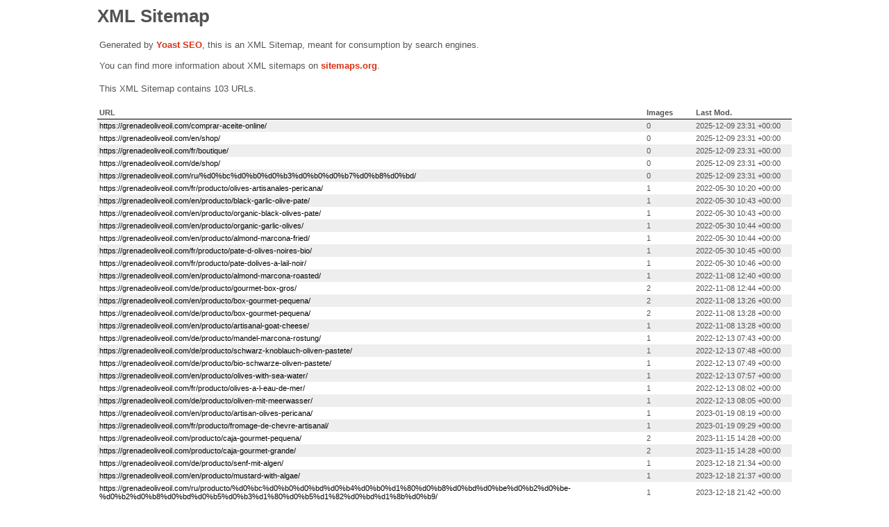

--- FILE ---
content_type: text/xml; charset=UTF-8
request_url: https://grenadeoliveoil.com/product-sitemap.xml
body_size: 4617
content:
<?xml version="1.0" encoding="UTF-8"?><?xml-stylesheet type="text/xsl" href="//grenadeoliveoil.com/wp-content/plugins/wordpress-seo/css/main-sitemap.xsl"?>
<urlset xmlns:xsi="http://www.w3.org/2001/XMLSchema-instance" xmlns:image="http://www.google.com/schemas/sitemap-image/1.1" xsi:schemaLocation="http://www.sitemaps.org/schemas/sitemap/0.9 http://www.sitemaps.org/schemas/sitemap/0.9/sitemap.xsd http://www.google.com/schemas/sitemap-image/1.1 http://www.google.com/schemas/sitemap-image/1.1/sitemap-image.xsd" xmlns="http://www.sitemaps.org/schemas/sitemap/0.9" xmlns:xhtml="http://www.w3.org/1999/xhtml">
	<url>
		<loc>https://grenadeoliveoil.com/comprar-aceite-online/</loc>
		<xhtml:link rel="alternate" hreflang="en" href="https://grenadeoliveoil.com/en/comprar-aceite-online/" />
		<xhtml:link rel="alternate" hreflang="fr" href="https://grenadeoliveoil.com/fr/comprar-aceite-online/" />
		<xhtml:link rel="alternate" hreflang="de" href="https://grenadeoliveoil.com/de/comprar-aceite-online/" />
		<xhtml:link rel="alternate" hreflang="ru" href="https://grenadeoliveoil.com/ru/comprar-aceite-online/" />
		<xhtml:link rel="alternate" hreflang="es" href="https://grenadeoliveoil.com/comprar-aceite-online/" />
		<xhtml:link rel="alternate" hreflang="x-default" href="https://grenadeoliveoil.com/comprar-aceite-online/" />
		<lastmod>2025-12-09T23:31:31+00:00</lastmod>
	</url>
	<url>
		<loc>https://grenadeoliveoil.com/en/shop/</loc>
		<xhtml:link rel="alternate" hreflang="en" href="https://grenadeoliveoil.com/en/shop/" />
		<xhtml:link rel="alternate" hreflang="fr" href="https://grenadeoliveoil.com/fr/shop/" />
		<xhtml:link rel="alternate" hreflang="de" href="https://grenadeoliveoil.com/de/shop/" />
		<xhtml:link rel="alternate" hreflang="ru" href="https://grenadeoliveoil.com/ru/shop/" />
		<xhtml:link rel="alternate" hreflang="es" href="https://grenadeoliveoil.com/shop/" />
		<xhtml:link rel="alternate" hreflang="x-default" href="https://grenadeoliveoil.com/shop/" />
		<lastmod>2025-12-09T23:31:31+00:00</lastmod>
	</url>
	<url>
		<loc>https://grenadeoliveoil.com/fr/boutique/</loc>
		<xhtml:link rel="alternate" hreflang="en" href="https://grenadeoliveoil.com/en/boutique/" />
		<xhtml:link rel="alternate" hreflang="fr" href="https://grenadeoliveoil.com/fr/boutique/" />
		<xhtml:link rel="alternate" hreflang="de" href="https://grenadeoliveoil.com/de/boutique/" />
		<xhtml:link rel="alternate" hreflang="ru" href="https://grenadeoliveoil.com/ru/boutique/" />
		<xhtml:link rel="alternate" hreflang="es" href="https://grenadeoliveoil.com/boutique/" />
		<xhtml:link rel="alternate" hreflang="x-default" href="https://grenadeoliveoil.com/boutique/" />
		<lastmod>2025-12-09T23:31:31+00:00</lastmod>
	</url>
	<url>
		<loc>https://grenadeoliveoil.com/de/shop/</loc>
		<xhtml:link rel="alternate" hreflang="en" href="https://grenadeoliveoil.com/en/shop/" />
		<xhtml:link rel="alternate" hreflang="fr" href="https://grenadeoliveoil.com/fr/shop/" />
		<xhtml:link rel="alternate" hreflang="de" href="https://grenadeoliveoil.com/de/shop/" />
		<xhtml:link rel="alternate" hreflang="ru" href="https://grenadeoliveoil.com/ru/shop/" />
		<xhtml:link rel="alternate" hreflang="es" href="https://grenadeoliveoil.com/shop/" />
		<xhtml:link rel="alternate" hreflang="x-default" href="https://grenadeoliveoil.com/shop/" />
		<lastmod>2025-12-09T23:31:31+00:00</lastmod>
	</url>
	<url>
		<loc>https://grenadeoliveoil.com/ru/%d0%bc%d0%b0%d0%b3%d0%b0%d0%b7%d0%b8%d0%bd/</loc>
		<xhtml:link rel="alternate" hreflang="en" href="https://grenadeoliveoil.com/en/%d0%bc%d0%b0%d0%b3%d0%b0%d0%b7%d0%b8%d0%bd/" />
		<xhtml:link rel="alternate" hreflang="fr" href="https://grenadeoliveoil.com/fr/%d0%bc%d0%b0%d0%b3%d0%b0%d0%b7%d0%b8%d0%bd/" />
		<xhtml:link rel="alternate" hreflang="de" href="https://grenadeoliveoil.com/de/%d0%bc%d0%b0%d0%b3%d0%b0%d0%b7%d0%b8%d0%bd/" />
		<xhtml:link rel="alternate" hreflang="ru" href="https://grenadeoliveoil.com/ru/%d0%bc%d0%b0%d0%b3%d0%b0%d0%b7%d0%b8%d0%bd/" />
		<xhtml:link rel="alternate" hreflang="es" href="https://grenadeoliveoil.com/%d0%bc%d0%b0%d0%b3%d0%b0%d0%b7%d0%b8%d0%bd/" />
		<xhtml:link rel="alternate" hreflang="x-default" href="https://grenadeoliveoil.com/%d0%bc%d0%b0%d0%b3%d0%b0%d0%b7%d0%b8%d0%bd/" />
		<lastmod>2025-12-09T23:31:31+00:00</lastmod>
	</url>
	<url>
		<loc>https://grenadeoliveoil.com/fr/producto/olives-artisanales-pericana/</loc>
		<xhtml:link rel="alternate" hreflang="es" href="https://grenadeoliveoil.com/producto/aceitunas-artesanas-pericana/" />
		<xhtml:link rel="alternate" hreflang="en" href="https://grenadeoliveoil.com/en/producto/artisan-olives-pericana/" />
		<xhtml:link rel="alternate" hreflang="fr" href="https://grenadeoliveoil.com/fr/producto/olives-artisanales-pericana/" />
		<xhtml:link rel="alternate" hreflang="de" href="https://grenadeoliveoil.com/de/producto/handwerker-oliven-pericana/" />
		<xhtml:link rel="alternate" hreflang="x-default" href="https://grenadeoliveoil.com/producto/aceitunas-artesanas-pericana/" />
		<lastmod>2022-05-30T10:20:58+00:00</lastmod>
		<image:image>
			<image:loc>https://grenadeoliveoil.com/wp-content/uploads/2021/12/Aceitunas-sabor-pericana.webp</image:loc>
		</image:image>
	</url>
	<url>
		<loc>https://grenadeoliveoil.com/en/producto/black-garlic-olive-pate/</loc>
		<xhtml:link rel="alternate" hreflang="es" href="https://grenadeoliveoil.com/producto/pate-de-aceitunas-ajo-negro/" />
		<xhtml:link rel="alternate" hreflang="de" href="https://grenadeoliveoil.com/de/producto/schwarz-knoblauch-oliven-pastete/" />
		<xhtml:link rel="alternate" hreflang="en" href="https://grenadeoliveoil.com/en/producto/black-garlic-olive-pate/" />
		<xhtml:link rel="alternate" hreflang="fr" href="https://grenadeoliveoil.com/fr/producto/pate-dolives-a-lail-noir/" />
		<xhtml:link rel="alternate" hreflang="x-default" href="https://grenadeoliveoil.com/producto/pate-de-aceitunas-ajo-negro/" />
		<lastmod>2022-05-30T10:43:02+00:00</lastmod>
		<image:image>
			<image:loc>https://grenadeoliveoil.com/wp-content/uploads/2021/12/Pate-aceituna-con-ajo-negro.webp</image:loc>
		</image:image>
	</url>
	<url>
		<loc>https://grenadeoliveoil.com/en/producto/organic-black-olives-pate/</loc>
		<xhtml:link rel="alternate" hreflang="es" href="https://grenadeoliveoil.com/producto/pate-aceitunas-negras-ecologicas/" />
		<xhtml:link rel="alternate" hreflang="de" href="https://grenadeoliveoil.com/de/producto/bio-schwarze-oliven-pastete/" />
		<xhtml:link rel="alternate" hreflang="en" href="https://grenadeoliveoil.com/en/producto/organic-black-olives-pate/" />
		<xhtml:link rel="alternate" hreflang="fr" href="https://grenadeoliveoil.com/fr/producto/pate-d-olives-noires-bio/" />
		<xhtml:link rel="alternate" hreflang="x-default" href="https://grenadeoliveoil.com/producto/pate-aceitunas-negras-ecologicas/" />
		<lastmod>2022-05-30T10:43:44+00:00</lastmod>
		<image:image>
			<image:loc>https://grenadeoliveoil.com/wp-content/uploads/2021/12/Pate-aceituna-negra-picante-ecologica.webp</image:loc>
		</image:image>
	</url>
	<url>
		<loc>https://grenadeoliveoil.com/en/producto/organic-garlic-olives/</loc>
		<xhtml:link rel="alternate" hreflang="es" href="https://grenadeoliveoil.com/producto/aceitunas-ecologicas-ajo/" />
		<xhtml:link rel="alternate" hreflang="de" href="https://grenadeoliveoil.com/de/producto/bio-knoblauch-oliven/" />
		<xhtml:link rel="alternate" hreflang="en" href="https://grenadeoliveoil.com/en/producto/organic-garlic-olives/" />
		<xhtml:link rel="alternate" hreflang="fr" href="https://grenadeoliveoil.com/fr/producto/olives-ail-bio/" />
		<xhtml:link rel="alternate" hreflang="x-default" href="https://grenadeoliveoil.com/producto/aceitunas-ecologicas-ajo/" />
		<lastmod>2022-05-30T10:44:09+00:00</lastmod>
		<image:image>
			<image:loc>https://grenadeoliveoil.com/wp-content/uploads/2021/12/Aceitunas-ecologicas-con-ajo.webp</image:loc>
		</image:image>
	</url>
	<url>
		<loc>https://grenadeoliveoil.com/en/producto/almond-marcona-fried/</loc>
		<xhtml:link rel="alternate" hreflang="es" href="https://grenadeoliveoil.com/producto/almendra-marcona-frita-60gr/" />
		<xhtml:link rel="alternate" hreflang="de" href="https://grenadeoliveoil.com/de/producto/mandel-marcona-gebraten-60gr/" />
		<xhtml:link rel="alternate" hreflang="en" href="https://grenadeoliveoil.com/en/producto/almond-marcona-fried/" />
		<xhtml:link rel="alternate" hreflang="fr" href="https://grenadeoliveoil.com/fr/producto/amandes-marcona-frites-60gr/" />
		<xhtml:link rel="alternate" hreflang="x-default" href="https://grenadeoliveoil.com/producto/almendra-marcona-frita-60gr/" />
		<lastmod>2022-05-30T10:44:34+00:00</lastmod>
		<image:image>
			<image:loc>https://grenadeoliveoil.com/wp-content/uploads/2018/06/Almendra-marcona.webp</image:loc>
		</image:image>
	</url>
	<url>
		<loc>https://grenadeoliveoil.com/fr/producto/pate-d-olives-noires-bio/</loc>
		<xhtml:link rel="alternate" hreflang="es" href="https://grenadeoliveoil.com/producto/pate-aceitunas-negras-ecologicas/" />
		<xhtml:link rel="alternate" hreflang="de" href="https://grenadeoliveoil.com/de/producto/bio-schwarze-oliven-pastete/" />
		<xhtml:link rel="alternate" hreflang="en" href="https://grenadeoliveoil.com/en/producto/organic-black-olives-pate/" />
		<xhtml:link rel="alternate" hreflang="fr" href="https://grenadeoliveoil.com/fr/producto/pate-d-olives-noires-bio/" />
		<xhtml:link rel="alternate" hreflang="x-default" href="https://grenadeoliveoil.com/producto/pate-aceitunas-negras-ecologicas/" />
		<lastmod>2022-05-30T10:45:59+00:00</lastmod>
		<image:image>
			<image:loc>https://grenadeoliveoil.com/wp-content/uploads/2021/12/Pate-aceituna-negra-picante-ecologica.webp</image:loc>
		</image:image>
	</url>
	<url>
		<loc>https://grenadeoliveoil.com/fr/producto/pate-dolives-a-lail-noir/</loc>
		<xhtml:link rel="alternate" hreflang="es" href="https://grenadeoliveoil.com/producto/pate-de-aceitunas-ajo-negro/" />
		<xhtml:link rel="alternate" hreflang="de" href="https://grenadeoliveoil.com/de/producto/schwarz-knoblauch-oliven-pastete/" />
		<xhtml:link rel="alternate" hreflang="en" href="https://grenadeoliveoil.com/en/producto/black-garlic-olive-pate/" />
		<xhtml:link rel="alternate" hreflang="fr" href="https://grenadeoliveoil.com/fr/producto/pate-dolives-a-lail-noir/" />
		<xhtml:link rel="alternate" hreflang="x-default" href="https://grenadeoliveoil.com/producto/pate-de-aceitunas-ajo-negro/" />
		<lastmod>2022-05-30T10:46:19+00:00</lastmod>
		<image:image>
			<image:loc>https://grenadeoliveoil.com/wp-content/uploads/2021/12/Pate-aceituna-con-ajo-negro.webp</image:loc>
		</image:image>
	</url>
	<url>
		<loc>https://grenadeoliveoil.com/en/producto/almond-marcona-roasted/</loc>
		<xhtml:link rel="alternate" hreflang="es" href="https://grenadeoliveoil.com/producto/almendra-marcona-tostada/" />
		<xhtml:link rel="alternate" hreflang="en" href="https://grenadeoliveoil.com/en/producto/almond-marcona-roasted/" />
		<xhtml:link rel="alternate" hreflang="de" href="https://grenadeoliveoil.com/de/producto/mandel-marcona-rostung/" />
		<xhtml:link rel="alternate" hreflang="x-default" href="https://grenadeoliveoil.com/producto/almendra-marcona-tostada/" />
		<lastmod>2022-11-08T12:40:32+00:00</lastmod>
		<image:image>
			<image:loc>https://grenadeoliveoil.com/wp-content/uploads/2022/11/Almendra-marcona-con-sal.webp</image:loc>
		</image:image>
	</url>
	<url>
		<loc>https://grenadeoliveoil.com/de/producto/gourmet-box-gros/</loc>
		<xhtml:link rel="alternate" hreflang="es" href="https://grenadeoliveoil.com/producto/caja-gourmet-grande/" />
		<xhtml:link rel="alternate" hreflang="en" href="https://grenadeoliveoil.com/en/producto/box-gourmet-large/" />
		<xhtml:link rel="alternate" hreflang="de" href="https://grenadeoliveoil.com/de/producto/gourmet-box-gros/" />
		<xhtml:link rel="alternate" hreflang="x-default" href="https://grenadeoliveoil.com/producto/caja-gourmet-grande/" />
		<lastmod>2022-11-08T12:44:22+00:00</lastmod>
		<image:image>
			<image:loc>https://grenadeoliveoil.com/wp-content/uploads/2022/11/Caja-gourmet-aceite.webp</image:loc>
		</image:image>
		<image:image>
			<image:loc>https://grenadeoliveoil.com/wp-content/uploads/2022/05/Gold-olive-oil.webp</image:loc>
		</image:image>
	</url>
	<url>
		<loc>https://grenadeoliveoil.com/en/producto/box-gourmet-pequena/</loc>
		<xhtml:link rel="alternate" hreflang="es" href="https://grenadeoliveoil.com/producto/caja-gourmet-pequena/" />
		<xhtml:link rel="alternate" hreflang="en" href="https://grenadeoliveoil.com/en/producto/box-gourmet-pequena/" />
		<xhtml:link rel="alternate" hreflang="de" href="https://grenadeoliveoil.com/de/producto/box-gourmet-pequena/" />
		<xhtml:link rel="alternate" hreflang="x-default" href="https://grenadeoliveoil.com/producto/caja-gourmet-pequena/" />
		<lastmod>2022-11-08T13:26:46+00:00</lastmod>
		<image:image>
			<image:loc>https://grenadeoliveoil.com/wp-content/uploads/2022/11/Caja-premium-aceite.webp</image:loc>
		</image:image>
		<image:image>
			<image:loc>https://grenadeoliveoil.com/wp-content/uploads/2022/05/Gold-olive-oil.webp</image:loc>
		</image:image>
	</url>
	<url>
		<loc>https://grenadeoliveoil.com/de/producto/box-gourmet-pequena/</loc>
		<xhtml:link rel="alternate" hreflang="es" href="https://grenadeoliveoil.com/producto/caja-gourmet-pequena/" />
		<xhtml:link rel="alternate" hreflang="en" href="https://grenadeoliveoil.com/en/producto/box-gourmet-pequena/" />
		<xhtml:link rel="alternate" hreflang="de" href="https://grenadeoliveoil.com/de/producto/box-gourmet-pequena/" />
		<xhtml:link rel="alternate" hreflang="x-default" href="https://grenadeoliveoil.com/producto/caja-gourmet-pequena/" />
		<lastmod>2022-11-08T13:28:14+00:00</lastmod>
		<image:image>
			<image:loc>https://grenadeoliveoil.com/wp-content/uploads/2022/11/Caja-premium-aceite.webp</image:loc>
		</image:image>
		<image:image>
			<image:loc>https://grenadeoliveoil.com/wp-content/uploads/2022/05/Gold-olive-oil.webp</image:loc>
		</image:image>
	</url>
	<url>
		<loc>https://grenadeoliveoil.com/en/producto/artisanal-goat-cheese/</loc>
		<xhtml:link rel="alternate" hreflang="es" href="https://grenadeoliveoil.com/producto/queso-de-cabra-artesanal/" />
		<xhtml:link rel="alternate" hreflang="en" href="https://grenadeoliveoil.com/en/producto/artisanal-goat-cheese/" />
		<xhtml:link rel="alternate" hreflang="de" href="https://grenadeoliveoil.com/de/producto/handwerklich-hergestellter-ziegenkase/" />
		<xhtml:link rel="alternate" hreflang="fr" href="https://grenadeoliveoil.com/fr/producto/fromage-de-chevre-artisanal/" />
		<xhtml:link rel="alternate" hreflang="x-default" href="https://grenadeoliveoil.com/producto/queso-de-cabra-artesanal/" />
		<lastmod>2022-11-08T13:28:53+00:00</lastmod>
		<image:image>
			<image:loc>https://grenadeoliveoil.com/wp-content/uploads/2022/11/Queso-de-cabra-madurado.webp</image:loc>
		</image:image>
	</url>
	<url>
		<loc>https://grenadeoliveoil.com/de/producto/mandel-marcona-rostung/</loc>
		<xhtml:link rel="alternate" hreflang="es" href="https://grenadeoliveoil.com/producto/almendra-marcona-tostada/" />
		<xhtml:link rel="alternate" hreflang="en" href="https://grenadeoliveoil.com/en/producto/almond-marcona-roasted/" />
		<xhtml:link rel="alternate" hreflang="de" href="https://grenadeoliveoil.com/de/producto/mandel-marcona-rostung/" />
		<xhtml:link rel="alternate" hreflang="x-default" href="https://grenadeoliveoil.com/producto/almendra-marcona-tostada/" />
		<lastmod>2022-12-13T07:43:34+00:00</lastmod>
		<image:image>
			<image:loc>https://grenadeoliveoil.com/wp-content/uploads/2022/11/Almendra-marcona-con-sal.webp</image:loc>
		</image:image>
	</url>
	<url>
		<loc>https://grenadeoliveoil.com/de/producto/schwarz-knoblauch-oliven-pastete/</loc>
		<xhtml:link rel="alternate" hreflang="es" href="https://grenadeoliveoil.com/producto/pate-de-aceitunas-ajo-negro/" />
		<xhtml:link rel="alternate" hreflang="de" href="https://grenadeoliveoil.com/de/producto/schwarz-knoblauch-oliven-pastete/" />
		<xhtml:link rel="alternate" hreflang="en" href="https://grenadeoliveoil.com/en/producto/black-garlic-olive-pate/" />
		<xhtml:link rel="alternate" hreflang="fr" href="https://grenadeoliveoil.com/fr/producto/pate-dolives-a-lail-noir/" />
		<xhtml:link rel="alternate" hreflang="x-default" href="https://grenadeoliveoil.com/producto/pate-de-aceitunas-ajo-negro/" />
		<lastmod>2022-12-13T07:48:52+00:00</lastmod>
		<image:image>
			<image:loc>https://grenadeoliveoil.com/wp-content/uploads/2021/12/Pate-aceituna-con-ajo-negro.webp</image:loc>
		</image:image>
	</url>
	<url>
		<loc>https://grenadeoliveoil.com/de/producto/bio-schwarze-oliven-pastete/</loc>
		<xhtml:link rel="alternate" hreflang="es" href="https://grenadeoliveoil.com/producto/pate-aceitunas-negras-ecologicas/" />
		<xhtml:link rel="alternate" hreflang="de" href="https://grenadeoliveoil.com/de/producto/bio-schwarze-oliven-pastete/" />
		<xhtml:link rel="alternate" hreflang="en" href="https://grenadeoliveoil.com/en/producto/organic-black-olives-pate/" />
		<xhtml:link rel="alternate" hreflang="fr" href="https://grenadeoliveoil.com/fr/producto/pate-d-olives-noires-bio/" />
		<xhtml:link rel="alternate" hreflang="x-default" href="https://grenadeoliveoil.com/producto/pate-aceitunas-negras-ecologicas/" />
		<lastmod>2022-12-13T07:49:53+00:00</lastmod>
		<image:image>
			<image:loc>https://grenadeoliveoil.com/wp-content/uploads/2021/12/Pate-aceituna-negra-picante-ecologica.webp</image:loc>
		</image:image>
	</url>
	<url>
		<loc>https://grenadeoliveoil.com/en/producto/olives-with-sea-water/</loc>
		<xhtml:link rel="alternate" hreflang="es" href="https://grenadeoliveoil.com/producto/aceitunas-con-agua-de-mar/" />
		<xhtml:link rel="alternate" hreflang="en" href="https://grenadeoliveoil.com/en/producto/olives-with-sea-water/" />
		<xhtml:link rel="alternate" hreflang="de" href="https://grenadeoliveoil.com/de/producto/oliven-mit-meerwasser/" />
		<xhtml:link rel="alternate" hreflang="fr" href="https://grenadeoliveoil.com/fr/producto/olives-a-l-eau-de-mer/" />
		<xhtml:link rel="alternate" hreflang="x-default" href="https://grenadeoliveoil.com/producto/aceitunas-con-agua-de-mar/" />
		<lastmod>2022-12-13T07:57:37+00:00</lastmod>
		<image:image>
			<image:loc>https://grenadeoliveoil.com/wp-content/uploads/2021/12/Aceitunas-con-agua-de-mar.webp</image:loc>
		</image:image>
	</url>
	<url>
		<loc>https://grenadeoliveoil.com/fr/producto/olives-a-l-eau-de-mer/</loc>
		<xhtml:link rel="alternate" hreflang="es" href="https://grenadeoliveoil.com/producto/aceitunas-con-agua-de-mar/" />
		<xhtml:link rel="alternate" hreflang="en" href="https://grenadeoliveoil.com/en/producto/olives-with-sea-water/" />
		<xhtml:link rel="alternate" hreflang="de" href="https://grenadeoliveoil.com/de/producto/oliven-mit-meerwasser/" />
		<xhtml:link rel="alternate" hreflang="fr" href="https://grenadeoliveoil.com/fr/producto/olives-a-l-eau-de-mer/" />
		<xhtml:link rel="alternate" hreflang="x-default" href="https://grenadeoliveoil.com/producto/aceitunas-con-agua-de-mar/" />
		<lastmod>2022-12-13T08:02:09+00:00</lastmod>
		<image:image>
			<image:loc>https://grenadeoliveoil.com/wp-content/uploads/2021/12/Aceitunas-con-agua-de-mar.webp</image:loc>
		</image:image>
	</url>
	<url>
		<loc>https://grenadeoliveoil.com/de/producto/oliven-mit-meerwasser/</loc>
		<xhtml:link rel="alternate" hreflang="es" href="https://grenadeoliveoil.com/producto/aceitunas-con-agua-de-mar/" />
		<xhtml:link rel="alternate" hreflang="en" href="https://grenadeoliveoil.com/en/producto/olives-with-sea-water/" />
		<xhtml:link rel="alternate" hreflang="de" href="https://grenadeoliveoil.com/de/producto/oliven-mit-meerwasser/" />
		<xhtml:link rel="alternate" hreflang="fr" href="https://grenadeoliveoil.com/fr/producto/olives-a-l-eau-de-mer/" />
		<xhtml:link rel="alternate" hreflang="x-default" href="https://grenadeoliveoil.com/producto/aceitunas-con-agua-de-mar/" />
		<lastmod>2022-12-13T08:05:40+00:00</lastmod>
		<image:image>
			<image:loc>https://grenadeoliveoil.com/wp-content/uploads/2021/12/Aceitunas-con-agua-de-mar.webp</image:loc>
		</image:image>
	</url>
	<url>
		<loc>https://grenadeoliveoil.com/en/producto/artisan-olives-pericana/</loc>
		<xhtml:link rel="alternate" hreflang="es" href="https://grenadeoliveoil.com/producto/aceitunas-artesanas-pericana/" />
		<xhtml:link rel="alternate" hreflang="en" href="https://grenadeoliveoil.com/en/producto/artisan-olives-pericana/" />
		<xhtml:link rel="alternate" hreflang="fr" href="https://grenadeoliveoil.com/fr/producto/olives-artisanales-pericana/" />
		<xhtml:link rel="alternate" hreflang="de" href="https://grenadeoliveoil.com/de/producto/handwerker-oliven-pericana/" />
		<xhtml:link rel="alternate" hreflang="x-default" href="https://grenadeoliveoil.com/producto/aceitunas-artesanas-pericana/" />
		<lastmod>2023-01-19T08:19:26+00:00</lastmod>
		<image:image>
			<image:loc>https://grenadeoliveoil.com/wp-content/uploads/2021/12/Aceitunas-sabor-pericana.webp</image:loc>
		</image:image>
	</url>
	<url>
		<loc>https://grenadeoliveoil.com/fr/producto/fromage-de-chevre-artisanal/</loc>
		<xhtml:link rel="alternate" hreflang="es" href="https://grenadeoliveoil.com/producto/queso-de-cabra-artesanal/" />
		<xhtml:link rel="alternate" hreflang="en" href="https://grenadeoliveoil.com/en/producto/artisanal-goat-cheese/" />
		<xhtml:link rel="alternate" hreflang="de" href="https://grenadeoliveoil.com/de/producto/handwerklich-hergestellter-ziegenkase/" />
		<xhtml:link rel="alternate" hreflang="fr" href="https://grenadeoliveoil.com/fr/producto/fromage-de-chevre-artisanal/" />
		<xhtml:link rel="alternate" hreflang="x-default" href="https://grenadeoliveoil.com/producto/queso-de-cabra-artesanal/" />
		<lastmod>2023-01-19T09:29:24+00:00</lastmod>
		<image:image>
			<image:loc>https://grenadeoliveoil.com/wp-content/uploads/2022/11/Queso-de-cabra-madurado.webp</image:loc>
		</image:image>
	</url>
	<url>
		<loc>https://grenadeoliveoil.com/producto/caja-gourmet-pequena/</loc>
		<xhtml:link rel="alternate" hreflang="es" href="https://grenadeoliveoil.com/producto/caja-gourmet-pequena/" />
		<xhtml:link rel="alternate" hreflang="en" href="https://grenadeoliveoil.com/en/producto/box-gourmet-pequena/" />
		<xhtml:link rel="alternate" hreflang="de" href="https://grenadeoliveoil.com/de/producto/box-gourmet-pequena/" />
		<xhtml:link rel="alternate" hreflang="x-default" href="https://grenadeoliveoil.com/producto/caja-gourmet-pequena/" />
		<lastmod>2023-11-15T14:28:34+00:00</lastmod>
		<image:image>
			<image:loc>https://grenadeoliveoil.com/wp-content/uploads/2022/11/Caja-premium-aceite.webp</image:loc>
		</image:image>
		<image:image>
			<image:loc>https://grenadeoliveoil.com/wp-content/uploads/2022/05/Gold-olive-oil.webp</image:loc>
		</image:image>
	</url>
	<url>
		<loc>https://grenadeoliveoil.com/producto/caja-gourmet-grande/</loc>
		<xhtml:link rel="alternate" hreflang="es" href="https://grenadeoliveoil.com/producto/caja-gourmet-grande/" />
		<xhtml:link rel="alternate" hreflang="en" href="https://grenadeoliveoil.com/en/producto/box-gourmet-large/" />
		<xhtml:link rel="alternate" hreflang="de" href="https://grenadeoliveoil.com/de/producto/gourmet-box-gros/" />
		<xhtml:link rel="alternate" hreflang="x-default" href="https://grenadeoliveoil.com/producto/caja-gourmet-grande/" />
		<lastmod>2023-11-15T14:28:55+00:00</lastmod>
		<image:image>
			<image:loc>https://grenadeoliveoil.com/wp-content/uploads/2022/11/Caja-gourmet-aceite.webp</image:loc>
		</image:image>
		<image:image>
			<image:loc>https://grenadeoliveoil.com/wp-content/uploads/2022/05/Gold-olive-oil.webp</image:loc>
		</image:image>
	</url>
	<url>
		<loc>https://grenadeoliveoil.com/de/producto/senf-mit-algen/</loc>
		<xhtml:link rel="alternate" hreflang="es" href="https://grenadeoliveoil.com/producto/mostaza-con-algas/" />
		<xhtml:link rel="alternate" hreflang="en" href="https://grenadeoliveoil.com/en/producto/mustard-with-algae/" />
		<xhtml:link rel="alternate" hreflang="fr" href="https://grenadeoliveoil.com/fr/producto/moutarde-aux-algues/" />
		<xhtml:link rel="alternate" hreflang="de" href="https://grenadeoliveoil.com/de/producto/senf-mit-algen/" />
		<xhtml:link rel="alternate" hreflang="ru" href="https://grenadeoliveoil.com/ru/producto/%d0%b3%d0%be%d1%80%d1%87%d0%b8%d1%86%d0%b0-%d1%81-%d0%b2%d0%be%d0%b4%d0%be%d1%80%d0%be%d1%81%d0%bb%d1%8f%d0%bc%d0%b8/" />
		<xhtml:link rel="alternate" hreflang="x-default" href="https://grenadeoliveoil.com/producto/mostaza-con-algas/" />
		<lastmod>2023-12-18T21:34:50+00:00</lastmod>
		<image:image>
			<image:loc>https://grenadeoliveoil.com/wp-content/uploads/2023/12/Comprar-mostaza.webp</image:loc>
		</image:image>
	</url>
	<url>
		<loc>https://grenadeoliveoil.com/en/producto/mustard-with-algae/</loc>
		<xhtml:link rel="alternate" hreflang="es" href="https://grenadeoliveoil.com/producto/mostaza-con-algas/" />
		<xhtml:link rel="alternate" hreflang="en" href="https://grenadeoliveoil.com/en/producto/mustard-with-algae/" />
		<xhtml:link rel="alternate" hreflang="fr" href="https://grenadeoliveoil.com/fr/producto/moutarde-aux-algues/" />
		<xhtml:link rel="alternate" hreflang="de" href="https://grenadeoliveoil.com/de/producto/senf-mit-algen/" />
		<xhtml:link rel="alternate" hreflang="ru" href="https://grenadeoliveoil.com/ru/producto/%d0%b3%d0%be%d1%80%d1%87%d0%b8%d1%86%d0%b0-%d1%81-%d0%b2%d0%be%d0%b4%d0%be%d1%80%d0%be%d1%81%d0%bb%d1%8f%d0%bc%d0%b8/" />
		<xhtml:link rel="alternate" hreflang="x-default" href="https://grenadeoliveoil.com/producto/mostaza-con-algas/" />
		<lastmod>2023-12-18T21:37:25+00:00</lastmod>
		<image:image>
			<image:loc>https://grenadeoliveoil.com/wp-content/uploads/2023/12/Comprar-mostaza.webp</image:loc>
		</image:image>
	</url>
	<url>
		<loc>https://grenadeoliveoil.com/ru/producto/%d0%bc%d0%b0%d0%bd%d0%b4%d0%b0%d1%80%d0%b8%d0%bd%d0%be%d0%b2%d0%be-%d0%b2%d0%b8%d0%bd%d0%b5%d0%b3%d1%80%d0%b5%d1%82%d0%bd%d1%8b%d0%b9/</loc>
		<xhtml:link rel="alternate" hreflang="es" href="https://grenadeoliveoil.com/producto/vinagreta-de-mandarina/" />
		<xhtml:link rel="alternate" hreflang="en" href="https://grenadeoliveoil.com/en/producto/tangerine-vinaigrette/" />
		<xhtml:link rel="alternate" hreflang="fr" href="https://grenadeoliveoil.com/fr/producto/vinaigrette-a-la-mandarine/" />
		<xhtml:link rel="alternate" hreflang="de" href="https://grenadeoliveoil.com/de/producto/mandarinen-vinaigrette/" />
		<xhtml:link rel="alternate" hreflang="ru" href="https://grenadeoliveoil.com/ru/producto/%d0%bc%d0%b0%d0%bd%d0%b4%d0%b0%d1%80%d0%b8%d0%bd%d0%be%d0%b2%d0%be-%d0%b2%d0%b8%d0%bd%d0%b5%d0%b3%d1%80%d0%b5%d1%82%d0%bd%d1%8b%d0%b9/" />
		<xhtml:link rel="alternate" hreflang="x-default" href="https://grenadeoliveoil.com/producto/vinagreta-de-mandarina/" />
		<lastmod>2023-12-18T21:42:54+00:00</lastmod>
		<image:image>
			<image:loc>https://grenadeoliveoil.com/wp-content/uploads/2023/12/Alino-mandarina.webp</image:loc>
		</image:image>
	</url>
	<url>
		<loc>https://grenadeoliveoil.com/de/producto/mandarinen-vinaigrette/</loc>
		<xhtml:link rel="alternate" hreflang="es" href="https://grenadeoliveoil.com/producto/vinagreta-de-mandarina/" />
		<xhtml:link rel="alternate" hreflang="en" href="https://grenadeoliveoil.com/en/producto/tangerine-vinaigrette/" />
		<xhtml:link rel="alternate" hreflang="fr" href="https://grenadeoliveoil.com/fr/producto/vinaigrette-a-la-mandarine/" />
		<xhtml:link rel="alternate" hreflang="de" href="https://grenadeoliveoil.com/de/producto/mandarinen-vinaigrette/" />
		<xhtml:link rel="alternate" hreflang="ru" href="https://grenadeoliveoil.com/ru/producto/%d0%bc%d0%b0%d0%bd%d0%b4%d0%b0%d1%80%d0%b8%d0%bd%d0%be%d0%b2%d0%be-%d0%b2%d0%b8%d0%bd%d0%b5%d0%b3%d1%80%d0%b5%d1%82%d0%bd%d1%8b%d0%b9/" />
		<xhtml:link rel="alternate" hreflang="x-default" href="https://grenadeoliveoil.com/producto/vinagreta-de-mandarina/" />
		<lastmod>2023-12-18T21:43:41+00:00</lastmod>
		<image:image>
			<image:loc>https://grenadeoliveoil.com/wp-content/uploads/2023/12/Alino-mandarina.webp</image:loc>
		</image:image>
	</url>
	<url>
		<loc>https://grenadeoliveoil.com/fr/producto/vinaigrette-a-la-mandarine/</loc>
		<xhtml:link rel="alternate" hreflang="es" href="https://grenadeoliveoil.com/producto/vinagreta-de-mandarina/" />
		<xhtml:link rel="alternate" hreflang="en" href="https://grenadeoliveoil.com/en/producto/tangerine-vinaigrette/" />
		<xhtml:link rel="alternate" hreflang="fr" href="https://grenadeoliveoil.com/fr/producto/vinaigrette-a-la-mandarine/" />
		<xhtml:link rel="alternate" hreflang="de" href="https://grenadeoliveoil.com/de/producto/mandarinen-vinaigrette/" />
		<xhtml:link rel="alternate" hreflang="ru" href="https://grenadeoliveoil.com/ru/producto/%d0%bc%d0%b0%d0%bd%d0%b4%d0%b0%d1%80%d0%b8%d0%bd%d0%be%d0%b2%d0%be-%d0%b2%d0%b8%d0%bd%d0%b5%d0%b3%d1%80%d0%b5%d1%82%d0%bd%d1%8b%d0%b9/" />
		<xhtml:link rel="alternate" hreflang="x-default" href="https://grenadeoliveoil.com/producto/vinagreta-de-mandarina/" />
		<lastmod>2023-12-18T21:44:15+00:00</lastmod>
		<image:image>
			<image:loc>https://grenadeoliveoil.com/wp-content/uploads/2023/12/Alino-mandarina.webp</image:loc>
		</image:image>
	</url>
	<url>
		<loc>https://grenadeoliveoil.com/en/producto/tangerine-vinaigrette/</loc>
		<xhtml:link rel="alternate" hreflang="es" href="https://grenadeoliveoil.com/producto/vinagreta-de-mandarina/" />
		<xhtml:link rel="alternate" hreflang="en" href="https://grenadeoliveoil.com/en/producto/tangerine-vinaigrette/" />
		<xhtml:link rel="alternate" hreflang="fr" href="https://grenadeoliveoil.com/fr/producto/vinaigrette-a-la-mandarine/" />
		<xhtml:link rel="alternate" hreflang="de" href="https://grenadeoliveoil.com/de/producto/mandarinen-vinaigrette/" />
		<xhtml:link rel="alternate" hreflang="ru" href="https://grenadeoliveoil.com/ru/producto/%d0%bc%d0%b0%d0%bd%d0%b4%d0%b0%d1%80%d0%b8%d0%bd%d0%be%d0%b2%d0%be-%d0%b2%d0%b8%d0%bd%d0%b5%d0%b3%d1%80%d0%b5%d1%82%d0%bd%d1%8b%d0%b9/" />
		<xhtml:link rel="alternate" hreflang="x-default" href="https://grenadeoliveoil.com/producto/vinagreta-de-mandarina/" />
		<lastmod>2023-12-18T21:44:37+00:00</lastmod>
		<image:image>
			<image:loc>https://grenadeoliveoil.com/wp-content/uploads/2023/12/Alino-mandarina.webp</image:loc>
		</image:image>
	</url>
	<url>
		<loc>https://grenadeoliveoil.com/fr/producto/olives-ail-bio/</loc>
		<xhtml:link rel="alternate" hreflang="es" href="https://grenadeoliveoil.com/producto/aceitunas-ecologicas-ajo/" />
		<xhtml:link rel="alternate" hreflang="de" href="https://grenadeoliveoil.com/de/producto/bio-knoblauch-oliven/" />
		<xhtml:link rel="alternate" hreflang="en" href="https://grenadeoliveoil.com/en/producto/organic-garlic-olives/" />
		<xhtml:link rel="alternate" hreflang="fr" href="https://grenadeoliveoil.com/fr/producto/olives-ail-bio/" />
		<xhtml:link rel="alternate" hreflang="x-default" href="https://grenadeoliveoil.com/producto/aceitunas-ecologicas-ajo/" />
		<lastmod>2024-01-26T12:27:39+00:00</lastmod>
		<image:image>
			<image:loc>https://grenadeoliveoil.com/wp-content/uploads/2021/12/Aceitunas-ecologicas-con-ajo.webp</image:loc>
		</image:image>
	</url>
	<url>
		<loc>https://grenadeoliveoil.com/de/producto/bio-knoblauch-oliven/</loc>
		<xhtml:link rel="alternate" hreflang="es" href="https://grenadeoliveoil.com/producto/aceitunas-ecologicas-ajo/" />
		<xhtml:link rel="alternate" hreflang="de" href="https://grenadeoliveoil.com/de/producto/bio-knoblauch-oliven/" />
		<xhtml:link rel="alternate" hreflang="en" href="https://grenadeoliveoil.com/en/producto/organic-garlic-olives/" />
		<xhtml:link rel="alternate" hreflang="fr" href="https://grenadeoliveoil.com/fr/producto/olives-ail-bio/" />
		<xhtml:link rel="alternate" hreflang="x-default" href="https://grenadeoliveoil.com/producto/aceitunas-ecologicas-ajo/" />
		<lastmod>2024-01-26T12:28:13+00:00</lastmod>
		<image:image>
			<image:loc>https://grenadeoliveoil.com/wp-content/uploads/2021/12/Aceitunas-ecologicas-con-ajo.webp</image:loc>
		</image:image>
	</url>
	<url>
		<loc>https://grenadeoliveoil.com/de/producto/handwerker-oliven-pericana/</loc>
		<xhtml:link rel="alternate" hreflang="es" href="https://grenadeoliveoil.com/producto/aceitunas-artesanas-pericana/" />
		<xhtml:link rel="alternate" hreflang="en" href="https://grenadeoliveoil.com/en/producto/artisan-olives-pericana/" />
		<xhtml:link rel="alternate" hreflang="fr" href="https://grenadeoliveoil.com/fr/producto/olives-artisanales-pericana/" />
		<xhtml:link rel="alternate" hreflang="de" href="https://grenadeoliveoil.com/de/producto/handwerker-oliven-pericana/" />
		<xhtml:link rel="alternate" hreflang="x-default" href="https://grenadeoliveoil.com/producto/aceitunas-artesanas-pericana/" />
		<lastmod>2024-06-05T10:11:15+00:00</lastmod>
		<image:image>
			<image:loc>https://grenadeoliveoil.com/wp-content/uploads/2021/12/Aceitunas-sabor-pericana.webp</image:loc>
		</image:image>
	</url>
	<url>
		<loc>https://grenadeoliveoil.com/producto/aceite-premium-edicion-limitada/</loc>
		<xhtml:link rel="alternate" hreflang="es" href="https://grenadeoliveoil.com/producto/aceite-premium-edicion-limitada/" />
		<xhtml:link rel="alternate" hreflang="en" href="https://grenadeoliveoil.com/en/producto/oil-premium-limited-edition-limited/" />
		<xhtml:link rel="alternate" hreflang="fr" href="https://grenadeoliveoil.com/fr/producto/huile-premium-limitee-edition-limitee/" />
		<xhtml:link rel="alternate" hreflang="de" href="https://grenadeoliveoil.com/de/producto/ol-premium-limitierte-edition-limitiert/" />
		<xhtml:link rel="alternate" hreflang="ru" href="https://grenadeoliveoil.com/ru/producto/oil-premium-limited-edition-limited/" />
		<xhtml:link rel="alternate" hreflang="x-default" href="https://grenadeoliveoil.com/producto/aceite-premium-edicion-limitada/" />
		<lastmod>2024-09-19T06:06:17+00:00</lastmod>
		<image:image>
			<image:loc>https://grenadeoliveoil.com/wp-content/uploads/2022/11/Premium-olive-oil.webp</image:loc>
		</image:image>
	</url>
	<url>
		<loc>https://grenadeoliveoil.com/de/producto/handwerklich-hergestellter-ziegenkase/</loc>
		<xhtml:link rel="alternate" hreflang="es" href="https://grenadeoliveoil.com/producto/queso-de-cabra-artesanal/" />
		<xhtml:link rel="alternate" hreflang="en" href="https://grenadeoliveoil.com/en/producto/artisanal-goat-cheese/" />
		<xhtml:link rel="alternate" hreflang="de" href="https://grenadeoliveoil.com/de/producto/handwerklich-hergestellter-ziegenkase/" />
		<xhtml:link rel="alternate" hreflang="fr" href="https://grenadeoliveoil.com/fr/producto/fromage-de-chevre-artisanal/" />
		<xhtml:link rel="alternate" hreflang="x-default" href="https://grenadeoliveoil.com/producto/queso-de-cabra-artesanal/" />
		<lastmod>2024-09-22T13:41:29+00:00</lastmod>
		<image:image>
			<image:loc>https://grenadeoliveoil.com/wp-content/uploads/2022/11/Queso-de-cabra-madurado.webp</image:loc>
		</image:image>
	</url>
	<url>
		<loc>https://grenadeoliveoil.com/de/producto/handwerklich-hergestellte-mandelsahne/</loc>
		<xhtml:link rel="alternate" hreflang="es" href="https://grenadeoliveoil.com/producto/crema-de-almendras-artesanal/" />
		<xhtml:link rel="alternate" hreflang="en" href="https://grenadeoliveoil.com/en/producto/artisanal-almond-cream/" />
		<xhtml:link rel="alternate" hreflang="de" href="https://grenadeoliveoil.com/de/producto/handwerklich-hergestellte-mandelsahne/" />
		<xhtml:link rel="alternate" hreflang="x-default" href="https://grenadeoliveoil.com/producto/crema-de-almendras-artesanal/" />
		<lastmod>2024-10-25T11:16:55+00:00</lastmod>
		<image:image>
			<image:loc>https://grenadeoliveoil.com/wp-content/uploads/2022/11/Crema-de-almendras-gourmet.webp</image:loc>
		</image:image>
	</url>
	<url>
		<loc>https://grenadeoliveoil.com/en/producto/artisanal-almond-cream/</loc>
		<xhtml:link rel="alternate" hreflang="es" href="https://grenadeoliveoil.com/producto/crema-de-almendras-artesanal/" />
		<xhtml:link rel="alternate" hreflang="en" href="https://grenadeoliveoil.com/en/producto/artisanal-almond-cream/" />
		<xhtml:link rel="alternate" hreflang="de" href="https://grenadeoliveoil.com/de/producto/handwerklich-hergestellte-mandelsahne/" />
		<xhtml:link rel="alternate" hreflang="x-default" href="https://grenadeoliveoil.com/producto/crema-de-almendras-artesanal/" />
		<lastmod>2024-11-05T02:22:20+00:00</lastmod>
		<image:image>
			<image:loc>https://grenadeoliveoil.com/wp-content/uploads/2022/11/Crema-de-almendras-gourmet.webp</image:loc>
		</image:image>
	</url>
	<url>
		<loc>https://grenadeoliveoil.com/en/producto/box-gourmet-large/</loc>
		<xhtml:link rel="alternate" hreflang="es" href="https://grenadeoliveoil.com/producto/caja-gourmet-grande/" />
		<xhtml:link rel="alternate" hreflang="en" href="https://grenadeoliveoil.com/en/producto/box-gourmet-large/" />
		<xhtml:link rel="alternate" hreflang="de" href="https://grenadeoliveoil.com/de/producto/gourmet-box-gros/" />
		<xhtml:link rel="alternate" hreflang="x-default" href="https://grenadeoliveoil.com/producto/caja-gourmet-grande/" />
		<lastmod>2024-11-14T01:22:50+00:00</lastmod>
		<image:image>
			<image:loc>https://grenadeoliveoil.com/wp-content/uploads/2022/11/Caja-gourmet-aceite.webp</image:loc>
		</image:image>
		<image:image>
			<image:loc>https://grenadeoliveoil.com/wp-content/uploads/2022/05/Gold-olive-oil.webp</image:loc>
		</image:image>
	</url>
	<url>
		<loc>https://grenadeoliveoil.com/de/producto/mandel-marcona-gebraten-60gr/</loc>
		<xhtml:link rel="alternate" hreflang="es" href="https://grenadeoliveoil.com/producto/almendra-marcona-frita-60gr/" />
		<xhtml:link rel="alternate" hreflang="de" href="https://grenadeoliveoil.com/de/producto/mandel-marcona-gebraten-60gr/" />
		<xhtml:link rel="alternate" hreflang="en" href="https://grenadeoliveoil.com/en/producto/almond-marcona-fried/" />
		<xhtml:link rel="alternate" hreflang="fr" href="https://grenadeoliveoil.com/fr/producto/amandes-marcona-frites-60gr/" />
		<xhtml:link rel="alternate" hreflang="x-default" href="https://grenadeoliveoil.com/producto/almendra-marcona-frita-60gr/" />
		<lastmod>2025-01-14T05:36:48+00:00</lastmod>
		<image:image>
			<image:loc>https://grenadeoliveoil.com/wp-content/uploads/2018/06/Almendra-marcona.webp</image:loc>
		</image:image>
	</url>
	<url>
		<loc>https://grenadeoliveoil.com/en/producto/aove-250-ml/</loc>
		<xhtml:link rel="alternate" hreflang="es" href="https://grenadeoliveoil.com/producto/aove-250-ml/" />
		<xhtml:link rel="alternate" hreflang="en" href="https://grenadeoliveoil.com/en/producto/aove-250-ml/" />
		<xhtml:link rel="alternate" hreflang="fr" href="https://grenadeoliveoil.com/fr/producto/aove-250-ml/" />
		<xhtml:link rel="alternate" hreflang="de" href="https://grenadeoliveoil.com/de/producto/aove-250-ml/" />
		<xhtml:link rel="alternate" hreflang="ru" href="https://grenadeoliveoil.com/ru/producto/aove-250-ml-2/" />
		<xhtml:link rel="alternate" hreflang="x-default" href="https://grenadeoliveoil.com/producto/aove-250-ml/" />
		<lastmod>2025-01-14T10:33:09+00:00</lastmod>
		<image:image>
			<image:loc>https://grenadeoliveoil.com/wp-content/uploads/2022/10/Aove-250-valenciano.webp</image:loc>
		</image:image>
	</url>
	<url>
		<loc>https://grenadeoliveoil.com/fr/producto/aove-250-ml/</loc>
		<xhtml:link rel="alternate" hreflang="es" href="https://grenadeoliveoil.com/producto/aove-250-ml/" />
		<xhtml:link rel="alternate" hreflang="en" href="https://grenadeoliveoil.com/en/producto/aove-250-ml/" />
		<xhtml:link rel="alternate" hreflang="fr" href="https://grenadeoliveoil.com/fr/producto/aove-250-ml/" />
		<xhtml:link rel="alternate" hreflang="de" href="https://grenadeoliveoil.com/de/producto/aove-250-ml/" />
		<xhtml:link rel="alternate" hreflang="ru" href="https://grenadeoliveoil.com/ru/producto/aove-250-ml-2/" />
		<xhtml:link rel="alternate" hreflang="x-default" href="https://grenadeoliveoil.com/producto/aove-250-ml/" />
		<lastmod>2025-01-14T10:33:11+00:00</lastmod>
		<image:image>
			<image:loc>https://grenadeoliveoil.com/wp-content/uploads/2022/10/Aove-250-valenciano.webp</image:loc>
		</image:image>
	</url>
	<url>
		<loc>https://grenadeoliveoil.com/de/producto/aove-250-ml/</loc>
		<xhtml:link rel="alternate" hreflang="es" href="https://grenadeoliveoil.com/producto/aove-250-ml/" />
		<xhtml:link rel="alternate" hreflang="en" href="https://grenadeoliveoil.com/en/producto/aove-250-ml/" />
		<xhtml:link rel="alternate" hreflang="fr" href="https://grenadeoliveoil.com/fr/producto/aove-250-ml/" />
		<xhtml:link rel="alternate" hreflang="de" href="https://grenadeoliveoil.com/de/producto/aove-250-ml/" />
		<xhtml:link rel="alternate" hreflang="ru" href="https://grenadeoliveoil.com/ru/producto/aove-250-ml-2/" />
		<xhtml:link rel="alternate" hreflang="x-default" href="https://grenadeoliveoil.com/producto/aove-250-ml/" />
		<lastmod>2025-01-14T10:33:12+00:00</lastmod>
		<image:image>
			<image:loc>https://grenadeoliveoil.com/wp-content/uploads/2022/10/Aove-250-valenciano.webp</image:loc>
		</image:image>
	</url>
	<url>
		<loc>https://grenadeoliveoil.com/ru/producto/aove-250-ml-2/</loc>
		<xhtml:link rel="alternate" hreflang="es" href="https://grenadeoliveoil.com/producto/aove-250-ml/" />
		<xhtml:link rel="alternate" hreflang="en" href="https://grenadeoliveoil.com/en/producto/aove-250-ml/" />
		<xhtml:link rel="alternate" hreflang="fr" href="https://grenadeoliveoil.com/fr/producto/aove-250-ml/" />
		<xhtml:link rel="alternate" hreflang="de" href="https://grenadeoliveoil.com/de/producto/aove-250-ml/" />
		<xhtml:link rel="alternate" hreflang="ru" href="https://grenadeoliveoil.com/ru/producto/aove-250-ml-2/" />
		<xhtml:link rel="alternate" hreflang="x-default" href="https://grenadeoliveoil.com/producto/aove-250-ml/" />
		<lastmod>2025-03-21T12:33:40+00:00</lastmod>
		<image:image>
			<image:loc>https://grenadeoliveoil.com/wp-content/uploads/2022/10/Aove-250-valenciano.webp</image:loc>
		</image:image>
	</url>
	<url>
		<loc>https://grenadeoliveoil.com/fr/producto/moutarde-aux-algues/</loc>
		<xhtml:link rel="alternate" hreflang="es" href="https://grenadeoliveoil.com/producto/mostaza-con-algas/" />
		<xhtml:link rel="alternate" hreflang="en" href="https://grenadeoliveoil.com/en/producto/mustard-with-algae/" />
		<xhtml:link rel="alternate" hreflang="fr" href="https://grenadeoliveoil.com/fr/producto/moutarde-aux-algues/" />
		<xhtml:link rel="alternate" hreflang="de" href="https://grenadeoliveoil.com/de/producto/senf-mit-algen/" />
		<xhtml:link rel="alternate" hreflang="ru" href="https://grenadeoliveoil.com/ru/producto/%d0%b3%d0%be%d1%80%d1%87%d0%b8%d1%86%d0%b0-%d1%81-%d0%b2%d0%be%d0%b4%d0%be%d1%80%d0%be%d1%81%d0%bb%d1%8f%d0%bc%d0%b8/" />
		<xhtml:link rel="alternate" hreflang="x-default" href="https://grenadeoliveoil.com/producto/mostaza-con-algas/" />
		<lastmod>2025-04-13T13:58:29+00:00</lastmod>
		<image:image>
			<image:loc>https://grenadeoliveoil.com/wp-content/uploads/2023/12/Comprar-mostaza.webp</image:loc>
		</image:image>
	</url>
	<url>
		<loc>https://grenadeoliveoil.com/producto/pack-promocion/</loc>
		<xhtml:link rel="alternate" hreflang="es" href="https://grenadeoliveoil.com/producto/pack-promocion/" />
		<xhtml:link rel="alternate" hreflang="x-default" href="https://grenadeoliveoil.com/producto/pack-promocion/" />
		<lastmod>2025-05-13T23:08:24+00:00</lastmod>
		<image:image>
			<image:loc>https://grenadeoliveoil.com/wp-content/uploads/2024/03/Imagenes-Fichas-productos-webs1.png</image:loc>
		</image:image>
		<image:image>
			<image:loc>https://grenadeoliveoil.com/wp-content/uploads/2022/05/Gold-olive-oil.webp</image:loc>
		</image:image>
	</url>
	<url>
		<loc>https://grenadeoliveoil.com/producto/queso-de-cabra-artesanal/</loc>
		<xhtml:link rel="alternate" hreflang="es" href="https://grenadeoliveoil.com/producto/queso-de-cabra-artesanal/" />
		<xhtml:link rel="alternate" hreflang="en" href="https://grenadeoliveoil.com/en/producto/artisanal-goat-cheese/" />
		<xhtml:link rel="alternate" hreflang="de" href="https://grenadeoliveoil.com/de/producto/handwerklich-hergestellter-ziegenkase/" />
		<xhtml:link rel="alternate" hreflang="fr" href="https://grenadeoliveoil.com/fr/producto/fromage-de-chevre-artisanal/" />
		<xhtml:link rel="alternate" hreflang="x-default" href="https://grenadeoliveoil.com/producto/queso-de-cabra-artesanal/" />
		<lastmod>2025-05-14T08:31:05+00:00</lastmod>
		<image:image>
			<image:loc>https://grenadeoliveoil.com/wp-content/uploads/2022/11/Queso-de-cabra-madurado.webp</image:loc>
		</image:image>
	</url>
	<url>
		<loc>https://grenadeoliveoil.com/ru/producto/oil-premium-limited-edition-limited/</loc>
		<xhtml:link rel="alternate" hreflang="es" href="https://grenadeoliveoil.com/producto/aceite-premium-edicion-limitada/" />
		<xhtml:link rel="alternate" hreflang="en" href="https://grenadeoliveoil.com/en/producto/oil-premium-limited-edition-limited/" />
		<xhtml:link rel="alternate" hreflang="fr" href="https://grenadeoliveoil.com/fr/producto/huile-premium-limitee-edition-limitee/" />
		<xhtml:link rel="alternate" hreflang="de" href="https://grenadeoliveoil.com/de/producto/ol-premium-limitierte-edition-limitiert/" />
		<xhtml:link rel="alternate" hreflang="ru" href="https://grenadeoliveoil.com/ru/producto/oil-premium-limited-edition-limited/" />
		<xhtml:link rel="alternate" hreflang="x-default" href="https://grenadeoliveoil.com/producto/aceite-premium-edicion-limitada/" />
		<lastmod>2025-06-13T08:34:59+00:00</lastmod>
		<image:image>
			<image:loc>https://grenadeoliveoil.com/wp-content/uploads/2022/11/Premium-olive-oil.webp</image:loc>
		</image:image>
	</url>
	<url>
		<loc>https://grenadeoliveoil.com/de/producto/ol-premium-limitierte-edition-limitiert/</loc>
		<xhtml:link rel="alternate" hreflang="es" href="https://grenadeoliveoil.com/producto/aceite-premium-edicion-limitada/" />
		<xhtml:link rel="alternate" hreflang="en" href="https://grenadeoliveoil.com/en/producto/oil-premium-limited-edition-limited/" />
		<xhtml:link rel="alternate" hreflang="fr" href="https://grenadeoliveoil.com/fr/producto/huile-premium-limitee-edition-limitee/" />
		<xhtml:link rel="alternate" hreflang="de" href="https://grenadeoliveoil.com/de/producto/ol-premium-limitierte-edition-limitiert/" />
		<xhtml:link rel="alternate" hreflang="ru" href="https://grenadeoliveoil.com/ru/producto/oil-premium-limited-edition-limited/" />
		<xhtml:link rel="alternate" hreflang="x-default" href="https://grenadeoliveoil.com/producto/aceite-premium-edicion-limitada/" />
		<lastmod>2025-06-13T08:36:21+00:00</lastmod>
		<image:image>
			<image:loc>https://grenadeoliveoil.com/wp-content/uploads/2022/11/Premium-olive-oil.webp</image:loc>
		</image:image>
	</url>
	<url>
		<loc>https://grenadeoliveoil.com/fr/producto/huile-premium-limitee-edition-limitee/</loc>
		<xhtml:link rel="alternate" hreflang="es" href="https://grenadeoliveoil.com/producto/aceite-premium-edicion-limitada/" />
		<xhtml:link rel="alternate" hreflang="en" href="https://grenadeoliveoil.com/en/producto/oil-premium-limited-edition-limited/" />
		<xhtml:link rel="alternate" hreflang="fr" href="https://grenadeoliveoil.com/fr/producto/huile-premium-limitee-edition-limitee/" />
		<xhtml:link rel="alternate" hreflang="de" href="https://grenadeoliveoil.com/de/producto/ol-premium-limitierte-edition-limitiert/" />
		<xhtml:link rel="alternate" hreflang="ru" href="https://grenadeoliveoil.com/ru/producto/oil-premium-limited-edition-limited/" />
		<xhtml:link rel="alternate" hreflang="x-default" href="https://grenadeoliveoil.com/producto/aceite-premium-edicion-limitada/" />
		<lastmod>2025-06-13T08:37:12+00:00</lastmod>
		<image:image>
			<image:loc>https://grenadeoliveoil.com/wp-content/uploads/2022/11/Premium-olive-oil.webp</image:loc>
		</image:image>
	</url>
	<url>
		<loc>https://grenadeoliveoil.com/en/producto/oil-premium-limited-edition-limited/</loc>
		<xhtml:link rel="alternate" hreflang="es" href="https://grenadeoliveoil.com/producto/aceite-premium-edicion-limitada/" />
		<xhtml:link rel="alternate" hreflang="en" href="https://grenadeoliveoil.com/en/producto/oil-premium-limited-edition-limited/" />
		<xhtml:link rel="alternate" hreflang="fr" href="https://grenadeoliveoil.com/fr/producto/huile-premium-limitee-edition-limitee/" />
		<xhtml:link rel="alternate" hreflang="de" href="https://grenadeoliveoil.com/de/producto/ol-premium-limitierte-edition-limitiert/" />
		<xhtml:link rel="alternate" hreflang="ru" href="https://grenadeoliveoil.com/ru/producto/oil-premium-limited-edition-limited/" />
		<xhtml:link rel="alternate" hreflang="x-default" href="https://grenadeoliveoil.com/producto/aceite-premium-edicion-limitada/" />
		<lastmod>2025-06-13T08:38:19+00:00</lastmod>
		<image:image>
			<image:loc>https://grenadeoliveoil.com/wp-content/uploads/2022/11/Premium-olive-oil.webp</image:loc>
		</image:image>
	</url>
	<url>
		<loc>https://grenadeoliveoil.com/fr/producto/amandes-marcona-frites-60gr/</loc>
		<xhtml:link rel="alternate" hreflang="es" href="https://grenadeoliveoil.com/producto/almendra-marcona-frita-60gr/" />
		<xhtml:link rel="alternate" hreflang="de" href="https://grenadeoliveoil.com/de/producto/mandel-marcona-gebraten-60gr/" />
		<xhtml:link rel="alternate" hreflang="en" href="https://grenadeoliveoil.com/en/producto/almond-marcona-fried/" />
		<xhtml:link rel="alternate" hreflang="fr" href="https://grenadeoliveoil.com/fr/producto/amandes-marcona-frites-60gr/" />
		<xhtml:link rel="alternate" hreflang="x-default" href="https://grenadeoliveoil.com/producto/almendra-marcona-frita-60gr/" />
		<lastmod>2025-06-13T08:40:46+00:00</lastmod>
		<image:image>
			<image:loc>https://grenadeoliveoil.com/wp-content/uploads/2018/06/Almendra-marcona.webp</image:loc>
		</image:image>
	</url>
	<url>
		<loc>https://grenadeoliveoil.com/producto/aceitunas-con-agua-de-mar/</loc>
		<xhtml:link rel="alternate" hreflang="es" href="https://grenadeoliveoil.com/producto/aceitunas-con-agua-de-mar/" />
		<xhtml:link rel="alternate" hreflang="en" href="https://grenadeoliveoil.com/en/producto/olives-with-sea-water/" />
		<xhtml:link rel="alternate" hreflang="de" href="https://grenadeoliveoil.com/de/producto/oliven-mit-meerwasser/" />
		<xhtml:link rel="alternate" hreflang="fr" href="https://grenadeoliveoil.com/fr/producto/olives-a-l-eau-de-mer/" />
		<xhtml:link rel="alternate" hreflang="x-default" href="https://grenadeoliveoil.com/producto/aceitunas-con-agua-de-mar/" />
		<lastmod>2025-06-25T08:20:47+00:00</lastmod>
		<image:image>
			<image:loc>https://grenadeoliveoil.com/wp-content/uploads/2021/12/Aceitunas-con-agua-de-mar.webp</image:loc>
		</image:image>
	</url>
	<url>
		<loc>https://grenadeoliveoil.com/producto/alino-de-albahaca-y-tomate/</loc>
		<xhtml:link rel="alternate" hreflang="es" href="https://grenadeoliveoil.com/producto/alino-de-albahaca-y-tomate/" />
		<xhtml:link rel="alternate" hreflang="en" href="https://grenadeoliveoil.com/en/producto/basil-and-tomato-alino/" />
		<xhtml:link rel="alternate" hreflang="fr" href="https://grenadeoliveoil.com/fr/producto/basilic-et-tomato-alino/" />
		<xhtml:link rel="alternate" hreflang="de" href="https://grenadeoliveoil.com/de/producto/basilikum-und-tomaten-alino/" />
		<xhtml:link rel="alternate" hreflang="ru" href="https://grenadeoliveoil.com/ru/producto/%d0%b1%d0%b0%d0%b7%d0%b8%d0%bb%d0%b8%d0%ba-%d0%b8-%d1%82%d0%be%d0%bc%d0%b0%d1%82%d0%be-%d0%b0%d0%bb%d0%b8%d0%bd%d0%be/" />
		<xhtml:link rel="alternate" hreflang="x-default" href="https://grenadeoliveoil.com/producto/alino-de-albahaca-y-tomate/" />
		<lastmod>2025-06-27T13:03:41+00:00</lastmod>
		<image:image>
			<image:loc>https://grenadeoliveoil.com/wp-content/uploads/2023/12/Vinagreta-tomate-y-albahaca.webp</image:loc>
		</image:image>
	</url>
	<url>
		<loc>https://grenadeoliveoil.com/producto/alino-picante-gourmet/</loc>
		<xhtml:link rel="alternate" hreflang="es" href="https://grenadeoliveoil.com/producto/alino-picante-gourmet/" />
		<xhtml:link rel="alternate" hreflang="en" href="https://grenadeoliveoil.com/en/producto/alino-picante-gourmet/" />
		<xhtml:link rel="alternate" hreflang="fr" href="https://grenadeoliveoil.com/fr/producto/alino-picante-gourmet/" />
		<xhtml:link rel="alternate" hreflang="de" href="https://grenadeoliveoil.com/de/producto/alino-picante-gourmet/" />
		<xhtml:link rel="alternate" hreflang="ru" href="https://grenadeoliveoil.com/ru/producto/alino-picante-gourmet/" />
		<xhtml:link rel="alternate" hreflang="x-default" href="https://grenadeoliveoil.com/producto/alino-picante-gourmet/" />
		<lastmod>2025-06-27T13:04:09+00:00</lastmod>
		<image:image>
			<image:loc>https://grenadeoliveoil.com/wp-content/uploads/2023/12/Alino-picante-cayena.webp</image:loc>
		</image:image>
	</url>
	<url>
		<loc>https://grenadeoliveoil.com/ru/producto/alino-picante-gourmet/</loc>
		<xhtml:link rel="alternate" hreflang="es" href="https://grenadeoliveoil.com/producto/alino-picante-gourmet/" />
		<xhtml:link rel="alternate" hreflang="en" href="https://grenadeoliveoil.com/en/producto/alino-picante-gourmet/" />
		<xhtml:link rel="alternate" hreflang="fr" href="https://grenadeoliveoil.com/fr/producto/alino-picante-gourmet/" />
		<xhtml:link rel="alternate" hreflang="de" href="https://grenadeoliveoil.com/de/producto/alino-picante-gourmet/" />
		<xhtml:link rel="alternate" hreflang="ru" href="https://grenadeoliveoil.com/ru/producto/alino-picante-gourmet/" />
		<xhtml:link rel="alternate" hreflang="x-default" href="https://grenadeoliveoil.com/producto/alino-picante-gourmet/" />
		<lastmod>2025-11-14T08:34:54+00:00</lastmod>
		<image:image>
			<image:loc>https://grenadeoliveoil.com/wp-content/uploads/2023/12/Alino-picante-cayena.webp</image:loc>
		</image:image>
	</url>
	<url>
		<loc>https://grenadeoliveoil.com/de/producto/alino-picante-gourmet/</loc>
		<xhtml:link rel="alternate" hreflang="es" href="https://grenadeoliveoil.com/producto/alino-picante-gourmet/" />
		<xhtml:link rel="alternate" hreflang="en" href="https://grenadeoliveoil.com/en/producto/alino-picante-gourmet/" />
		<xhtml:link rel="alternate" hreflang="fr" href="https://grenadeoliveoil.com/fr/producto/alino-picante-gourmet/" />
		<xhtml:link rel="alternate" hreflang="de" href="https://grenadeoliveoil.com/de/producto/alino-picante-gourmet/" />
		<xhtml:link rel="alternate" hreflang="ru" href="https://grenadeoliveoil.com/ru/producto/alino-picante-gourmet/" />
		<xhtml:link rel="alternate" hreflang="x-default" href="https://grenadeoliveoil.com/producto/alino-picante-gourmet/" />
		<lastmod>2025-11-14T08:37:04+00:00</lastmod>
		<image:image>
			<image:loc>https://grenadeoliveoil.com/wp-content/uploads/2023/12/Alino-picante-cayena.webp</image:loc>
		</image:image>
	</url>
	<url>
		<loc>https://grenadeoliveoil.com/fr/producto/alino-picante-gourmet/</loc>
		<xhtml:link rel="alternate" hreflang="es" href="https://grenadeoliveoil.com/producto/alino-picante-gourmet/" />
		<xhtml:link rel="alternate" hreflang="en" href="https://grenadeoliveoil.com/en/producto/alino-picante-gourmet/" />
		<xhtml:link rel="alternate" hreflang="fr" href="https://grenadeoliveoil.com/fr/producto/alino-picante-gourmet/" />
		<xhtml:link rel="alternate" hreflang="de" href="https://grenadeoliveoil.com/de/producto/alino-picante-gourmet/" />
		<xhtml:link rel="alternate" hreflang="ru" href="https://grenadeoliveoil.com/ru/producto/alino-picante-gourmet/" />
		<xhtml:link rel="alternate" hreflang="x-default" href="https://grenadeoliveoil.com/producto/alino-picante-gourmet/" />
		<lastmod>2025-11-14T08:38:00+00:00</lastmod>
		<image:image>
			<image:loc>https://grenadeoliveoil.com/wp-content/uploads/2023/12/Alino-picante-cayena.webp</image:loc>
		</image:image>
	</url>
	<url>
		<loc>https://grenadeoliveoil.com/en/producto/alino-picante-gourmet/</loc>
		<xhtml:link rel="alternate" hreflang="es" href="https://grenadeoliveoil.com/producto/alino-picante-gourmet/" />
		<xhtml:link rel="alternate" hreflang="en" href="https://grenadeoliveoil.com/en/producto/alino-picante-gourmet/" />
		<xhtml:link rel="alternate" hreflang="fr" href="https://grenadeoliveoil.com/fr/producto/alino-picante-gourmet/" />
		<xhtml:link rel="alternate" hreflang="de" href="https://grenadeoliveoil.com/de/producto/alino-picante-gourmet/" />
		<xhtml:link rel="alternate" hreflang="ru" href="https://grenadeoliveoil.com/ru/producto/alino-picante-gourmet/" />
		<xhtml:link rel="alternate" hreflang="x-default" href="https://grenadeoliveoil.com/producto/alino-picante-gourmet/" />
		<lastmod>2025-11-14T09:41:08+00:00</lastmod>
		<image:image>
			<image:loc>https://grenadeoliveoil.com/wp-content/uploads/2023/12/Alino-picante-cayena.webp</image:loc>
		</image:image>
	</url>
	<url>
		<loc>https://grenadeoliveoil.com/ru/producto/%d0%b1%d0%b0%d0%b7%d0%b8%d0%bb%d0%b8%d0%ba-%d0%b8-%d1%82%d0%be%d0%bc%d0%b0%d1%82%d0%be-%d0%b0%d0%bb%d0%b8%d0%bd%d0%be/</loc>
		<xhtml:link rel="alternate" hreflang="es" href="https://grenadeoliveoil.com/producto/alino-de-albahaca-y-tomate/" />
		<xhtml:link rel="alternate" hreflang="en" href="https://grenadeoliveoil.com/en/producto/basil-and-tomato-alino/" />
		<xhtml:link rel="alternate" hreflang="fr" href="https://grenadeoliveoil.com/fr/producto/basilic-et-tomato-alino/" />
		<xhtml:link rel="alternate" hreflang="de" href="https://grenadeoliveoil.com/de/producto/basilikum-und-tomaten-alino/" />
		<xhtml:link rel="alternate" hreflang="ru" href="https://grenadeoliveoil.com/ru/producto/%d0%b1%d0%b0%d0%b7%d0%b8%d0%bb%d0%b8%d0%ba-%d0%b8-%d1%82%d0%be%d0%bc%d0%b0%d1%82%d0%be-%d0%b0%d0%bb%d0%b8%d0%bd%d0%be/" />
		<xhtml:link rel="alternate" hreflang="x-default" href="https://grenadeoliveoil.com/producto/alino-de-albahaca-y-tomate/" />
		<lastmod>2025-11-14T09:49:35+00:00</lastmod>
		<image:image>
			<image:loc>https://grenadeoliveoil.com/wp-content/uploads/2023/12/Vinagreta-tomate-y-albahaca.webp</image:loc>
		</image:image>
	</url>
	<url>
		<loc>https://grenadeoliveoil.com/de/producto/basilikum-und-tomaten-alino/</loc>
		<xhtml:link rel="alternate" hreflang="es" href="https://grenadeoliveoil.com/producto/alino-de-albahaca-y-tomate/" />
		<xhtml:link rel="alternate" hreflang="en" href="https://grenadeoliveoil.com/en/producto/basil-and-tomato-alino/" />
		<xhtml:link rel="alternate" hreflang="fr" href="https://grenadeoliveoil.com/fr/producto/basilic-et-tomato-alino/" />
		<xhtml:link rel="alternate" hreflang="de" href="https://grenadeoliveoil.com/de/producto/basilikum-und-tomaten-alino/" />
		<xhtml:link rel="alternate" hreflang="ru" href="https://grenadeoliveoil.com/ru/producto/%d0%b1%d0%b0%d0%b7%d0%b8%d0%bb%d0%b8%d0%ba-%d0%b8-%d1%82%d0%be%d0%bc%d0%b0%d1%82%d0%be-%d0%b0%d0%bb%d0%b8%d0%bd%d0%be/" />
		<xhtml:link rel="alternate" hreflang="x-default" href="https://grenadeoliveoil.com/producto/alino-de-albahaca-y-tomate/" />
		<lastmod>2025-11-14T09:50:36+00:00</lastmod>
		<image:image>
			<image:loc>https://grenadeoliveoil.com/wp-content/uploads/2023/12/Vinagreta-tomate-y-albahaca.webp</image:loc>
		</image:image>
	</url>
	<url>
		<loc>https://grenadeoliveoil.com/fr/producto/basilic-et-tomato-alino/</loc>
		<xhtml:link rel="alternate" hreflang="es" href="https://grenadeoliveoil.com/producto/alino-de-albahaca-y-tomate/" />
		<xhtml:link rel="alternate" hreflang="en" href="https://grenadeoliveoil.com/en/producto/basil-and-tomato-alino/" />
		<xhtml:link rel="alternate" hreflang="fr" href="https://grenadeoliveoil.com/fr/producto/basilic-et-tomato-alino/" />
		<xhtml:link rel="alternate" hreflang="de" href="https://grenadeoliveoil.com/de/producto/basilikum-und-tomaten-alino/" />
		<xhtml:link rel="alternate" hreflang="ru" href="https://grenadeoliveoil.com/ru/producto/%d0%b1%d0%b0%d0%b7%d0%b8%d0%bb%d0%b8%d0%ba-%d0%b8-%d1%82%d0%be%d0%bc%d0%b0%d1%82%d0%be-%d0%b0%d0%bb%d0%b8%d0%bd%d0%be/" />
		<xhtml:link rel="alternate" hreflang="x-default" href="https://grenadeoliveoil.com/producto/alino-de-albahaca-y-tomate/" />
		<lastmod>2025-11-14T09:52:27+00:00</lastmod>
		<image:image>
			<image:loc>https://grenadeoliveoil.com/wp-content/uploads/2023/12/Vinagreta-tomate-y-albahaca.webp</image:loc>
		</image:image>
	</url>
	<url>
		<loc>https://grenadeoliveoil.com/en/producto/basil-and-tomato-alino/</loc>
		<xhtml:link rel="alternate" hreflang="es" href="https://grenadeoliveoil.com/producto/alino-de-albahaca-y-tomate/" />
		<xhtml:link rel="alternate" hreflang="en" href="https://grenadeoliveoil.com/en/producto/basil-and-tomato-alino/" />
		<xhtml:link rel="alternate" hreflang="fr" href="https://grenadeoliveoil.com/fr/producto/basilic-et-tomato-alino/" />
		<xhtml:link rel="alternate" hreflang="de" href="https://grenadeoliveoil.com/de/producto/basilikum-und-tomaten-alino/" />
		<xhtml:link rel="alternate" hreflang="ru" href="https://grenadeoliveoil.com/ru/producto/%d0%b1%d0%b0%d0%b7%d0%b8%d0%bb%d0%b8%d0%ba-%d0%b8-%d1%82%d0%be%d0%bc%d0%b0%d1%82%d0%be-%d0%b0%d0%bb%d0%b8%d0%bd%d0%be/" />
		<xhtml:link rel="alternate" hreflang="x-default" href="https://grenadeoliveoil.com/producto/alino-de-albahaca-y-tomate/" />
		<lastmod>2025-11-14T10:01:28+00:00</lastmod>
		<image:image>
			<image:loc>https://grenadeoliveoil.com/wp-content/uploads/2023/12/Vinagreta-tomate-y-albahaca.webp</image:loc>
		</image:image>
	</url>
	<url>
		<loc>https://grenadeoliveoil.com/ru/producto/%d0%b3%d0%be%d1%80%d1%87%d0%b8%d1%86%d0%b0-%d0%b3%d1%83%d1%80%d0%bc%d0%b0%d0%bd/</loc>
		<xhtml:link rel="alternate" hreflang="es" href="https://grenadeoliveoil.com/producto/mostaza-gourmet/" />
		<xhtml:link rel="alternate" hreflang="en" href="https://grenadeoliveoil.com/en/producto/mustard-gourmet/" />
		<xhtml:link rel="alternate" hreflang="fr" href="https://grenadeoliveoil.com/fr/producto/moutarde-gourmet/" />
		<xhtml:link rel="alternate" hreflang="de" href="https://grenadeoliveoil.com/de/producto/senf-gourmet/" />
		<xhtml:link rel="alternate" hreflang="ru" href="https://grenadeoliveoil.com/ru/producto/%d0%b3%d0%be%d1%80%d1%87%d0%b8%d1%86%d0%b0-%d0%b3%d1%83%d1%80%d0%bc%d0%b0%d0%bd/" />
		<xhtml:link rel="alternate" hreflang="x-default" href="https://grenadeoliveoil.com/producto/mostaza-gourmet/" />
		<lastmod>2025-11-14T10:03:49+00:00</lastmod>
		<image:image>
			<image:loc>https://grenadeoliveoil.com/wp-content/uploads/2023/12/Mostaza-gourmet.webp</image:loc>
		</image:image>
	</url>
	<url>
		<loc>https://grenadeoliveoil.com/de/producto/senf-gourmet/</loc>
		<xhtml:link rel="alternate" hreflang="es" href="https://grenadeoliveoil.com/producto/mostaza-gourmet/" />
		<xhtml:link rel="alternate" hreflang="en" href="https://grenadeoliveoil.com/en/producto/mustard-gourmet/" />
		<xhtml:link rel="alternate" hreflang="fr" href="https://grenadeoliveoil.com/fr/producto/moutarde-gourmet/" />
		<xhtml:link rel="alternate" hreflang="de" href="https://grenadeoliveoil.com/de/producto/senf-gourmet/" />
		<xhtml:link rel="alternate" hreflang="ru" href="https://grenadeoliveoil.com/ru/producto/%d0%b3%d0%be%d1%80%d1%87%d0%b8%d1%86%d0%b0-%d0%b3%d1%83%d1%80%d0%bc%d0%b0%d0%bd/" />
		<xhtml:link rel="alternate" hreflang="x-default" href="https://grenadeoliveoil.com/producto/mostaza-gourmet/" />
		<lastmod>2025-11-14T10:05:48+00:00</lastmod>
		<image:image>
			<image:loc>https://grenadeoliveoil.com/wp-content/uploads/2023/12/Mostaza-gourmet.webp</image:loc>
		</image:image>
	</url>
	<url>
		<loc>https://grenadeoliveoil.com/en/producto/caviar-olive-oil-aove-spherification/</loc>
		<xhtml:link rel="alternate" hreflang="es" href="https://grenadeoliveoil.com/producto/esferificacion-aceite-oliva-caviar/" />
		<xhtml:link rel="alternate" hreflang="en" href="https://grenadeoliveoil.com/en/producto/caviar-olive-oil-aove-spherification/" />
		<xhtml:link rel="alternate" hreflang="fr" href="https://grenadeoliveoil.com/fr/producto/huile-dolive-caviar-evoo-spherification/" />
		<xhtml:link rel="alternate" hreflang="de" href="https://grenadeoliveoil.com/de/producto/kaviar-olivenoel-evoo-spherification/" />
		<xhtml:link rel="alternate" hreflang="ru" href="https://grenadeoliveoil.com/ru/producto/%d0%be%d0%bb%d0%b8%d0%b2%d0%ba%d0%be%d0%b2%d0%be%d0%b5-%d0%bc%d0%b0%d1%81%d0%bb%d0%be-%d0%b4%d0%bb%d1%8f-%d0%b8%d0%ba%d1%80%d1%8b-evoo-spherification/" />
		<xhtml:link rel="alternate" hreflang="x-default" href="https://grenadeoliveoil.com/producto/esferificacion-aceite-oliva-caviar/" />
		<lastmod>2025-11-25T15:42:55+00:00</lastmod>
		<image:image>
			<image:loc>https://grenadeoliveoil.com/wp-content/uploads/2025/11/Esferificacion-aove-e1763107441851.webp</image:loc>
		</image:image>
	</url>
	<url>
		<loc>https://grenadeoliveoil.com/fr/producto/huile-dolive-caviar-evoo-spherification/</loc>
		<xhtml:link rel="alternate" hreflang="es" href="https://grenadeoliveoil.com/producto/esferificacion-aceite-oliva-caviar/" />
		<xhtml:link rel="alternate" hreflang="en" href="https://grenadeoliveoil.com/en/producto/caviar-olive-oil-aove-spherification/" />
		<xhtml:link rel="alternate" hreflang="fr" href="https://grenadeoliveoil.com/fr/producto/huile-dolive-caviar-evoo-spherification/" />
		<xhtml:link rel="alternate" hreflang="de" href="https://grenadeoliveoil.com/de/producto/kaviar-olivenoel-evoo-spherification/" />
		<xhtml:link rel="alternate" hreflang="ru" href="https://grenadeoliveoil.com/ru/producto/%d0%be%d0%bb%d0%b8%d0%b2%d0%ba%d0%be%d0%b2%d0%be%d0%b5-%d0%bc%d0%b0%d1%81%d0%bb%d0%be-%d0%b4%d0%bb%d1%8f-%d0%b8%d0%ba%d1%80%d1%8b-evoo-spherification/" />
		<xhtml:link rel="alternate" hreflang="x-default" href="https://grenadeoliveoil.com/producto/esferificacion-aceite-oliva-caviar/" />
		<lastmod>2025-11-25T15:43:26+00:00</lastmod>
		<image:image>
			<image:loc>https://grenadeoliveoil.com/wp-content/uploads/2025/11/Esferificacion-aove-e1763107441851.webp</image:loc>
		</image:image>
	</url>
	<url>
		<loc>https://grenadeoliveoil.com/de/producto/kaviar-olivenoel-evoo-spherification/</loc>
		<xhtml:link rel="alternate" hreflang="es" href="https://grenadeoliveoil.com/producto/esferificacion-aceite-oliva-caviar/" />
		<xhtml:link rel="alternate" hreflang="en" href="https://grenadeoliveoil.com/en/producto/caviar-olive-oil-aove-spherification/" />
		<xhtml:link rel="alternate" hreflang="fr" href="https://grenadeoliveoil.com/fr/producto/huile-dolive-caviar-evoo-spherification/" />
		<xhtml:link rel="alternate" hreflang="de" href="https://grenadeoliveoil.com/de/producto/kaviar-olivenoel-evoo-spherification/" />
		<xhtml:link rel="alternate" hreflang="ru" href="https://grenadeoliveoil.com/ru/producto/%d0%be%d0%bb%d0%b8%d0%b2%d0%ba%d0%be%d0%b2%d0%be%d0%b5-%d0%bc%d0%b0%d1%81%d0%bb%d0%be-%d0%b4%d0%bb%d1%8f-%d0%b8%d0%ba%d1%80%d1%8b-evoo-spherification/" />
		<xhtml:link rel="alternate" hreflang="x-default" href="https://grenadeoliveoil.com/producto/esferificacion-aceite-oliva-caviar/" />
		<lastmod>2025-11-25T15:43:59+00:00</lastmod>
		<image:image>
			<image:loc>https://grenadeoliveoil.com/wp-content/uploads/2025/11/Esferificacion-aove-e1763107441851.webp</image:loc>
		</image:image>
	</url>
	<url>
		<loc>https://grenadeoliveoil.com/ru/producto/%d0%be%d0%bb%d0%b8%d0%b2%d0%ba%d0%be%d0%b2%d0%be%d0%b5-%d0%bc%d0%b0%d1%81%d0%bb%d0%be-%d0%b4%d0%bb%d1%8f-%d0%b8%d0%ba%d1%80%d1%8b-evoo-spherification/</loc>
		<xhtml:link rel="alternate" hreflang="es" href="https://grenadeoliveoil.com/producto/esferificacion-aceite-oliva-caviar/" />
		<xhtml:link rel="alternate" hreflang="en" href="https://grenadeoliveoil.com/en/producto/caviar-olive-oil-aove-spherification/" />
		<xhtml:link rel="alternate" hreflang="fr" href="https://grenadeoliveoil.com/fr/producto/huile-dolive-caviar-evoo-spherification/" />
		<xhtml:link rel="alternate" hreflang="de" href="https://grenadeoliveoil.com/de/producto/kaviar-olivenoel-evoo-spherification/" />
		<xhtml:link rel="alternate" hreflang="ru" href="https://grenadeoliveoil.com/ru/producto/%d0%be%d0%bb%d0%b8%d0%b2%d0%ba%d0%be%d0%b2%d0%be%d0%b5-%d0%bc%d0%b0%d1%81%d0%bb%d0%be-%d0%b4%d0%bb%d1%8f-%d0%b8%d0%ba%d1%80%d1%8b-evoo-spherification/" />
		<xhtml:link rel="alternate" hreflang="x-default" href="https://grenadeoliveoil.com/producto/esferificacion-aceite-oliva-caviar/" />
		<lastmod>2025-11-25T15:44:33+00:00</lastmod>
		<image:image>
			<image:loc>https://grenadeoliveoil.com/wp-content/uploads/2025/11/Esferificacion-aove-e1763107441851.webp</image:loc>
		</image:image>
	</url>
	<url>
		<loc>https://grenadeoliveoil.com/producto/esferificacion-aceite-oliva-caviar/</loc>
		<xhtml:link rel="alternate" hreflang="es" href="https://grenadeoliveoil.com/producto/esferificacion-aceite-oliva-caviar/" />
		<xhtml:link rel="alternate" hreflang="en" href="https://grenadeoliveoil.com/en/producto/caviar-olive-oil-aove-spherification/" />
		<xhtml:link rel="alternate" hreflang="fr" href="https://grenadeoliveoil.com/fr/producto/huile-dolive-caviar-evoo-spherification/" />
		<xhtml:link rel="alternate" hreflang="de" href="https://grenadeoliveoil.com/de/producto/kaviar-olivenoel-evoo-spherification/" />
		<xhtml:link rel="alternate" hreflang="ru" href="https://grenadeoliveoil.com/ru/producto/%d0%be%d0%bb%d0%b8%d0%b2%d0%ba%d0%be%d0%b2%d0%be%d0%b5-%d0%bc%d0%b0%d1%81%d0%bb%d0%be-%d0%b4%d0%bb%d1%8f-%d0%b8%d0%ba%d1%80%d1%8b-evoo-spherification/" />
		<xhtml:link rel="alternate" hreflang="x-default" href="https://grenadeoliveoil.com/producto/esferificacion-aceite-oliva-caviar/" />
		<lastmod>2025-11-25T15:52:51+00:00</lastmod>
		<image:image>
			<image:loc>https://grenadeoliveoil.com/wp-content/uploads/2025/11/Esferificacion-aove-e1763107441851.webp</image:loc>
		</image:image>
	</url>
	<url>
		<loc>https://grenadeoliveoil.com/en/producto/alino-de-higos-gourmet-2/</loc>
		<xhtml:link rel="alternate" hreflang="es" href="https://grenadeoliveoil.com/producto/alino-de-higos-gourmet/" />
		<xhtml:link rel="alternate" hreflang="en" href="https://grenadeoliveoil.com/en/producto/alino-de-higos-gourmet-2/" />
		<xhtml:link rel="alternate" hreflang="fr" href="https://grenadeoliveoil.com/fr/producto/alino-de-higos-gourmet-2/" />
		<xhtml:link rel="alternate" hreflang="de" href="https://grenadeoliveoil.com/de/producto/alino-de-higos-gourmet-2/" />
		<xhtml:link rel="alternate" hreflang="ru" href="https://grenadeoliveoil.com/ru/producto/alino-de-higos-gourmet-2/" />
		<xhtml:link rel="alternate" hreflang="x-default" href="https://grenadeoliveoil.com/producto/alino-de-higos-gourmet/" />
		<lastmod>2025-11-25T16:03:41+00:00</lastmod>
		<image:image>
			<image:loc>https://grenadeoliveoil.com/wp-content/uploads/2023/12/Alino-de-higos.webp</image:loc>
		</image:image>
	</url>
	<url>
		<loc>https://grenadeoliveoil.com/ru/producto/alino-de-higos-gourmet-2/</loc>
		<xhtml:link rel="alternate" hreflang="es" href="https://grenadeoliveoil.com/producto/alino-de-higos-gourmet/" />
		<xhtml:link rel="alternate" hreflang="en" href="https://grenadeoliveoil.com/en/producto/alino-de-higos-gourmet-2/" />
		<xhtml:link rel="alternate" hreflang="fr" href="https://grenadeoliveoil.com/fr/producto/alino-de-higos-gourmet-2/" />
		<xhtml:link rel="alternate" hreflang="de" href="https://grenadeoliveoil.com/de/producto/alino-de-higos-gourmet-2/" />
		<xhtml:link rel="alternate" hreflang="ru" href="https://grenadeoliveoil.com/ru/producto/alino-de-higos-gourmet-2/" />
		<xhtml:link rel="alternate" hreflang="x-default" href="https://grenadeoliveoil.com/producto/alino-de-higos-gourmet/" />
		<lastmod>2025-11-25T16:03:41+00:00</lastmod>
		<image:image>
			<image:loc>https://grenadeoliveoil.com/wp-content/uploads/2023/12/Alino-de-higos.webp</image:loc>
		</image:image>
	</url>
	<url>
		<loc>https://grenadeoliveoil.com/de/producto/alino-de-higos-gourmet-2/</loc>
		<xhtml:link rel="alternate" hreflang="es" href="https://grenadeoliveoil.com/producto/alino-de-higos-gourmet/" />
		<xhtml:link rel="alternate" hreflang="en" href="https://grenadeoliveoil.com/en/producto/alino-de-higos-gourmet-2/" />
		<xhtml:link rel="alternate" hreflang="fr" href="https://grenadeoliveoil.com/fr/producto/alino-de-higos-gourmet-2/" />
		<xhtml:link rel="alternate" hreflang="de" href="https://grenadeoliveoil.com/de/producto/alino-de-higos-gourmet-2/" />
		<xhtml:link rel="alternate" hreflang="ru" href="https://grenadeoliveoil.com/ru/producto/alino-de-higos-gourmet-2/" />
		<xhtml:link rel="alternate" hreflang="x-default" href="https://grenadeoliveoil.com/producto/alino-de-higos-gourmet/" />
		<lastmod>2025-11-25T16:03:45+00:00</lastmod>
		<image:image>
			<image:loc>https://grenadeoliveoil.com/wp-content/uploads/2023/12/Alino-de-higos.webp</image:loc>
		</image:image>
	</url>
	<url>
		<loc>https://grenadeoliveoil.com/fr/producto/alino-de-higos-gourmet-2/</loc>
		<xhtml:link rel="alternate" hreflang="es" href="https://grenadeoliveoil.com/producto/alino-de-higos-gourmet/" />
		<xhtml:link rel="alternate" hreflang="en" href="https://grenadeoliveoil.com/en/producto/alino-de-higos-gourmet-2/" />
		<xhtml:link rel="alternate" hreflang="fr" href="https://grenadeoliveoil.com/fr/producto/alino-de-higos-gourmet-2/" />
		<xhtml:link rel="alternate" hreflang="de" href="https://grenadeoliveoil.com/de/producto/alino-de-higos-gourmet-2/" />
		<xhtml:link rel="alternate" hreflang="ru" href="https://grenadeoliveoil.com/ru/producto/alino-de-higos-gourmet-2/" />
		<xhtml:link rel="alternate" hreflang="x-default" href="https://grenadeoliveoil.com/producto/alino-de-higos-gourmet/" />
		<lastmod>2025-11-25T16:05:32+00:00</lastmod>
		<image:image>
			<image:loc>https://grenadeoliveoil.com/wp-content/uploads/2023/12/Alino-de-higos.webp</image:loc>
		</image:image>
	</url>
	<url>
		<loc>https://grenadeoliveoil.com/fr/producto/huile-gourmand/</loc>
		<xhtml:link rel="alternate" hreflang="es" href="https://grenadeoliveoil.com/producto/aceite-gourmet/" />
		<xhtml:link rel="alternate" hreflang="de" href="https://grenadeoliveoil.com/de/producto/ol-gourmet/" />
		<xhtml:link rel="alternate" hreflang="en" href="https://grenadeoliveoil.com/en/producto/oil-gourmet/" />
		<xhtml:link rel="alternate" hreflang="fr" href="https://grenadeoliveoil.com/fr/producto/huile-gourmand/" />
		<xhtml:link rel="alternate" hreflang="ru" href="https://grenadeoliveoil.com/ru/producto/%d0%bc%d0%b0%d1%81%d0%bb%d0%be-%d0%b3%d1%83%d1%80%d0%bc%d0%b0%d0%bd/" />
		<xhtml:link rel="alternate" hreflang="x-default" href="https://grenadeoliveoil.com/producto/aceite-gourmet/" />
		<lastmod>2025-11-25T16:05:37+00:00</lastmod>
		<image:image>
			<image:loc>https://grenadeoliveoil.com/wp-content/uploads/2018/06/Aceite-gourmet-eco.webp</image:loc>
		</image:image>
	</url>
	<url>
		<loc>https://grenadeoliveoil.com/ru/producto/%d0%bc%d0%b0%d1%81%d0%bb%d0%be-%d0%b3%d1%83%d1%80%d0%bc%d0%b0%d0%bd/</loc>
		<xhtml:link rel="alternate" hreflang="es" href="https://grenadeoliveoil.com/producto/aceite-gourmet/" />
		<xhtml:link rel="alternate" hreflang="de" href="https://grenadeoliveoil.com/de/producto/ol-gourmet/" />
		<xhtml:link rel="alternate" hreflang="en" href="https://grenadeoliveoil.com/en/producto/oil-gourmet/" />
		<xhtml:link rel="alternate" hreflang="fr" href="https://grenadeoliveoil.com/fr/producto/huile-gourmand/" />
		<xhtml:link rel="alternate" hreflang="ru" href="https://grenadeoliveoil.com/ru/producto/%d0%bc%d0%b0%d1%81%d0%bb%d0%be-%d0%b3%d1%83%d1%80%d0%bc%d0%b0%d0%bd/" />
		<xhtml:link rel="alternate" hreflang="x-default" href="https://grenadeoliveoil.com/producto/aceite-gourmet/" />
		<lastmod>2025-11-25T16:05:44+00:00</lastmod>
		<image:image>
			<image:loc>https://grenadeoliveoil.com/wp-content/uploads/2018/06/Aceite-gourmet-eco.webp</image:loc>
		</image:image>
	</url>
	<url>
		<loc>https://grenadeoliveoil.com/de/producto/ol-gourmet/</loc>
		<xhtml:link rel="alternate" hreflang="es" href="https://grenadeoliveoil.com/producto/aceite-gourmet/" />
		<xhtml:link rel="alternate" hreflang="de" href="https://grenadeoliveoil.com/de/producto/ol-gourmet/" />
		<xhtml:link rel="alternate" hreflang="en" href="https://grenadeoliveoil.com/en/producto/oil-gourmet/" />
		<xhtml:link rel="alternate" hreflang="fr" href="https://grenadeoliveoil.com/fr/producto/huile-gourmand/" />
		<xhtml:link rel="alternate" hreflang="ru" href="https://grenadeoliveoil.com/ru/producto/%d0%bc%d0%b0%d1%81%d0%bb%d0%be-%d0%b3%d1%83%d1%80%d0%bc%d0%b0%d0%bd/" />
		<xhtml:link rel="alternate" hreflang="x-default" href="https://grenadeoliveoil.com/producto/aceite-gourmet/" />
		<lastmod>2025-11-25T16:42:32+00:00</lastmod>
		<image:image>
			<image:loc>https://grenadeoliveoil.com/wp-content/uploads/2018/06/Aceite-gourmet-eco.webp</image:loc>
		</image:image>
	</url>
	<url>
		<loc>https://grenadeoliveoil.com/en/producto/oil-gourmet/</loc>
		<xhtml:link rel="alternate" hreflang="es" href="https://grenadeoliveoil.com/producto/aceite-gourmet/" />
		<xhtml:link rel="alternate" hreflang="de" href="https://grenadeoliveoil.com/de/producto/ol-gourmet/" />
		<xhtml:link rel="alternate" hreflang="en" href="https://grenadeoliveoil.com/en/producto/oil-gourmet/" />
		<xhtml:link rel="alternate" hreflang="fr" href="https://grenadeoliveoil.com/fr/producto/huile-gourmand/" />
		<xhtml:link rel="alternate" hreflang="ru" href="https://grenadeoliveoil.com/ru/producto/%d0%bc%d0%b0%d1%81%d0%bb%d0%be-%d0%b3%d1%83%d1%80%d0%bc%d0%b0%d0%bd/" />
		<xhtml:link rel="alternate" hreflang="x-default" href="https://grenadeoliveoil.com/producto/aceite-gourmet/" />
		<lastmod>2025-11-25T16:47:46+00:00</lastmod>
		<image:image>
			<image:loc>https://grenadeoliveoil.com/wp-content/uploads/2018/06/Aceite-gourmet-eco.webp</image:loc>
		</image:image>
	</url>
	<url>
		<loc>https://grenadeoliveoil.com/fr/producto/moutarde-gourmet/</loc>
		<xhtml:link rel="alternate" hreflang="es" href="https://grenadeoliveoil.com/producto/mostaza-gourmet/" />
		<xhtml:link rel="alternate" hreflang="en" href="https://grenadeoliveoil.com/en/producto/mustard-gourmet/" />
		<xhtml:link rel="alternate" hreflang="fr" href="https://grenadeoliveoil.com/fr/producto/moutarde-gourmet/" />
		<xhtml:link rel="alternate" hreflang="de" href="https://grenadeoliveoil.com/de/producto/senf-gourmet/" />
		<xhtml:link rel="alternate" hreflang="ru" href="https://grenadeoliveoil.com/ru/producto/%d0%b3%d0%be%d1%80%d1%87%d0%b8%d1%86%d0%b0-%d0%b3%d1%83%d1%80%d0%bc%d0%b0%d0%bd/" />
		<xhtml:link rel="alternate" hreflang="x-default" href="https://grenadeoliveoil.com/producto/mostaza-gourmet/" />
		<lastmod>2025-11-26T07:07:17+00:00</lastmod>
		<image:image>
			<image:loc>https://grenadeoliveoil.com/wp-content/uploads/2023/12/Mostaza-gourmet.webp</image:loc>
		</image:image>
	</url>
	<url>
		<loc>https://grenadeoliveoil.com/en/producto/mustard-gourmet/</loc>
		<xhtml:link rel="alternate" hreflang="es" href="https://grenadeoliveoil.com/producto/mostaza-gourmet/" />
		<xhtml:link rel="alternate" hreflang="en" href="https://grenadeoliveoil.com/en/producto/mustard-gourmet/" />
		<xhtml:link rel="alternate" hreflang="fr" href="https://grenadeoliveoil.com/fr/producto/moutarde-gourmet/" />
		<xhtml:link rel="alternate" hreflang="de" href="https://grenadeoliveoil.com/de/producto/senf-gourmet/" />
		<xhtml:link rel="alternate" hreflang="ru" href="https://grenadeoliveoil.com/ru/producto/%d0%b3%d0%be%d1%80%d1%87%d0%b8%d1%86%d0%b0-%d0%b3%d1%83%d1%80%d0%bc%d0%b0%d0%bd/" />
		<xhtml:link rel="alternate" hreflang="x-default" href="https://grenadeoliveoil.com/producto/mostaza-gourmet/" />
		<lastmod>2025-11-26T07:07:42+00:00</lastmod>
		<image:image>
			<image:loc>https://grenadeoliveoil.com/wp-content/uploads/2023/12/Mostaza-gourmet.webp</image:loc>
		</image:image>
	</url>
	<url>
		<loc>https://grenadeoliveoil.com/ru/producto/%d0%b3%d0%be%d1%80%d1%87%d0%b8%d1%86%d0%b0-%d1%81-%d0%b2%d0%be%d0%b4%d0%be%d1%80%d0%be%d1%81%d0%bb%d1%8f%d0%bc%d0%b8/</loc>
		<xhtml:link rel="alternate" hreflang="es" href="https://grenadeoliveoil.com/producto/mostaza-con-algas/" />
		<xhtml:link rel="alternate" hreflang="en" href="https://grenadeoliveoil.com/en/producto/mustard-with-algae/" />
		<xhtml:link rel="alternate" hreflang="fr" href="https://grenadeoliveoil.com/fr/producto/moutarde-aux-algues/" />
		<xhtml:link rel="alternate" hreflang="de" href="https://grenadeoliveoil.com/de/producto/senf-mit-algen/" />
		<xhtml:link rel="alternate" hreflang="ru" href="https://grenadeoliveoil.com/ru/producto/%d0%b3%d0%be%d1%80%d1%87%d0%b8%d1%86%d0%b0-%d1%81-%d0%b2%d0%be%d0%b4%d0%be%d1%80%d0%be%d1%81%d0%bb%d1%8f%d0%bc%d0%b8/" />
		<xhtml:link rel="alternate" hreflang="x-default" href="https://grenadeoliveoil.com/producto/mostaza-con-algas/" />
		<lastmod>2025-11-26T07:20:23+00:00</lastmod>
		<image:image>
			<image:loc>https://grenadeoliveoil.com/wp-content/uploads/2023/12/Comprar-mostaza.webp</image:loc>
		</image:image>
	</url>
	<url>
		<loc>https://grenadeoliveoil.com/producto/pate-aceitunas-negras-ecologicas/</loc>
		<xhtml:link rel="alternate" hreflang="es" href="https://grenadeoliveoil.com/producto/pate-aceitunas-negras-ecologicas/" />
		<xhtml:link rel="alternate" hreflang="de" href="https://grenadeoliveoil.com/de/producto/bio-schwarze-oliven-pastete/" />
		<xhtml:link rel="alternate" hreflang="en" href="https://grenadeoliveoil.com/en/producto/organic-black-olives-pate/" />
		<xhtml:link rel="alternate" hreflang="fr" href="https://grenadeoliveoil.com/fr/producto/pate-d-olives-noires-bio/" />
		<xhtml:link rel="alternate" hreflang="x-default" href="https://grenadeoliveoil.com/producto/pate-aceitunas-negras-ecologicas/" />
		<lastmod>2025-12-03T22:19:55+00:00</lastmod>
		<image:image>
			<image:loc>https://grenadeoliveoil.com/wp-content/uploads/2021/12/Pate-aceituna-negra-picante-ecologica.webp</image:loc>
		</image:image>
	</url>
	<url>
		<loc>https://grenadeoliveoil.com/producto/vinagreta-de-mandarina/</loc>
		<xhtml:link rel="alternate" hreflang="es" href="https://grenadeoliveoil.com/producto/vinagreta-de-mandarina/" />
		<xhtml:link rel="alternate" hreflang="en" href="https://grenadeoliveoil.com/en/producto/tangerine-vinaigrette/" />
		<xhtml:link rel="alternate" hreflang="fr" href="https://grenadeoliveoil.com/fr/producto/vinaigrette-a-la-mandarine/" />
		<xhtml:link rel="alternate" hreflang="de" href="https://grenadeoliveoil.com/de/producto/mandarinen-vinaigrette/" />
		<xhtml:link rel="alternate" hreflang="ru" href="https://grenadeoliveoil.com/ru/producto/%d0%bc%d0%b0%d0%bd%d0%b4%d0%b0%d1%80%d0%b8%d0%bd%d0%be%d0%b2%d0%be-%d0%b2%d0%b8%d0%bd%d0%b5%d0%b3%d1%80%d0%b5%d1%82%d0%bd%d1%8b%d0%b9/" />
		<xhtml:link rel="alternate" hreflang="x-default" href="https://grenadeoliveoil.com/producto/vinagreta-de-mandarina/" />
		<lastmod>2025-12-03T22:20:17+00:00</lastmod>
		<image:image>
			<image:loc>https://grenadeoliveoil.com/wp-content/uploads/2023/12/Alino-mandarina.webp</image:loc>
		</image:image>
	</url>
	<url>
		<loc>https://grenadeoliveoil.com/producto/almendra-marcona-tostada/</loc>
		<xhtml:link rel="alternate" hreflang="es" href="https://grenadeoliveoil.com/producto/almendra-marcona-tostada/" />
		<xhtml:link rel="alternate" hreflang="en" href="https://grenadeoliveoil.com/en/producto/almond-marcona-roasted/" />
		<xhtml:link rel="alternate" hreflang="de" href="https://grenadeoliveoil.com/de/producto/mandel-marcona-rostung/" />
		<xhtml:link rel="alternate" hreflang="x-default" href="https://grenadeoliveoil.com/producto/almendra-marcona-tostada/" />
		<lastmod>2025-12-04T05:41:48+00:00</lastmod>
		<image:image>
			<image:loc>https://grenadeoliveoil.com/wp-content/uploads/2022/11/Almendra-marcona-con-sal.webp</image:loc>
		</image:image>
	</url>
	<url>
		<loc>https://grenadeoliveoil.com/producto/crema-de-almendras-artesanal/</loc>
		<xhtml:link rel="alternate" hreflang="es" href="https://grenadeoliveoil.com/producto/crema-de-almendras-artesanal/" />
		<xhtml:link rel="alternate" hreflang="en" href="https://grenadeoliveoil.com/en/producto/artisanal-almond-cream/" />
		<xhtml:link rel="alternate" hreflang="de" href="https://grenadeoliveoil.com/de/producto/handwerklich-hergestellte-mandelsahne/" />
		<xhtml:link rel="alternate" hreflang="x-default" href="https://grenadeoliveoil.com/producto/crema-de-almendras-artesanal/" />
		<lastmod>2025-12-04T05:42:04+00:00</lastmod>
		<image:image>
			<image:loc>https://grenadeoliveoil.com/wp-content/uploads/2022/11/Crema-de-almendras-gourmet.webp</image:loc>
		</image:image>
	</url>
	<url>
		<loc>https://grenadeoliveoil.com/producto/mostaza-con-algas-115-gr/</loc>
		<xhtml:link rel="alternate" hreflang="es" href="https://grenadeoliveoil.com/producto/mostaza-con-algas-115-gr/" />
		<xhtml:link rel="alternate" hreflang="x-default" href="https://grenadeoliveoil.com/producto/mostaza-con-algas-115-gr/" />
		<lastmod>2025-12-04T05:42:22+00:00</lastmod>
		<image:image>
			<image:loc>https://grenadeoliveoil.com/wp-content/uploads/2023/12/Comprar-mostaza.webp</image:loc>
		</image:image>
	</url>
	<url>
		<loc>https://grenadeoliveoil.com/producto/aceite-gourmet/</loc>
		<xhtml:link rel="alternate" hreflang="es" href="https://grenadeoliveoil.com/producto/aceite-gourmet/" />
		<xhtml:link rel="alternate" hreflang="de" href="https://grenadeoliveoil.com/de/producto/ol-gourmet/" />
		<xhtml:link rel="alternate" hreflang="en" href="https://grenadeoliveoil.com/en/producto/oil-gourmet/" />
		<xhtml:link rel="alternate" hreflang="fr" href="https://grenadeoliveoil.com/fr/producto/huile-gourmand/" />
		<xhtml:link rel="alternate" hreflang="ru" href="https://grenadeoliveoil.com/ru/producto/%d0%bc%d0%b0%d1%81%d0%bb%d0%be-%d0%b3%d1%83%d1%80%d0%bc%d0%b0%d0%bd/" />
		<xhtml:link rel="alternate" hreflang="x-default" href="https://grenadeoliveoil.com/producto/aceite-gourmet/" />
		<lastmod>2025-12-09T23:28:40+00:00</lastmod>
		<image:image>
			<image:loc>https://grenadeoliveoil.com/wp-content/uploads/2018/06/Aceite-gourmet-eco.webp</image:loc>
		</image:image>
	</url>
	<url>
		<loc>https://grenadeoliveoil.com/producto/aceite-verde/</loc>
		<xhtml:link rel="alternate" hreflang="es" href="https://grenadeoliveoil.com/producto/aceite-verde/" />
		<xhtml:link rel="alternate" hreflang="en" href="https://grenadeoliveoil.com/en/producto/oil-green/" />
		<xhtml:link rel="alternate" hreflang="fr" href="https://grenadeoliveoil.com/fr/producto/vert-huile/" />
		<xhtml:link rel="alternate" hreflang="de" href="https://grenadeoliveoil.com/de/producto/olgrun/" />
		<xhtml:link rel="alternate" hreflang="ru" href="https://grenadeoliveoil.com/ru/producto/%d0%bc%d0%b0%d1%81%d0%bb%d0%be-%d0%b7%d0%b5%d0%bb%d0%b5%d0%bd%d1%8b%d0%b9/" />
		<xhtml:link rel="alternate" hreflang="x-default" href="https://grenadeoliveoil.com/producto/aceite-verde/" />
		<lastmod>2025-12-09T23:28:57+00:00</lastmod>
		<image:image>
			<image:loc>https://grenadeoliveoil.com/wp-content/uploads/2024/09/Aceite-oliva-ecologico-verde.webp</image:loc>
		</image:image>
	</url>
	<url>
		<loc>https://grenadeoliveoil.com/de/producto/olgrun/</loc>
		<xhtml:link rel="alternate" hreflang="es" href="https://grenadeoliveoil.com/producto/aceite-verde/" />
		<xhtml:link rel="alternate" hreflang="en" href="https://grenadeoliveoil.com/en/producto/oil-green/" />
		<xhtml:link rel="alternate" hreflang="fr" href="https://grenadeoliveoil.com/fr/producto/vert-huile/" />
		<xhtml:link rel="alternate" hreflang="de" href="https://grenadeoliveoil.com/de/producto/olgrun/" />
		<xhtml:link rel="alternate" hreflang="ru" href="https://grenadeoliveoil.com/ru/producto/%d0%bc%d0%b0%d1%81%d0%bb%d0%be-%d0%b7%d0%b5%d0%bb%d0%b5%d0%bd%d1%8b%d0%b9/" />
		<xhtml:link rel="alternate" hreflang="x-default" href="https://grenadeoliveoil.com/producto/aceite-verde/" />
		<lastmod>2025-12-09T23:28:57+00:00</lastmod>
		<image:image>
			<image:loc>https://grenadeoliveoil.com/wp-content/uploads/2024/09/Aceite-oliva-ecologico-verde.webp</image:loc>
		</image:image>
	</url>
	<url>
		<loc>https://grenadeoliveoil.com/en/producto/oil-green/</loc>
		<xhtml:link rel="alternate" hreflang="es" href="https://grenadeoliveoil.com/producto/aceite-verde/" />
		<xhtml:link rel="alternate" hreflang="en" href="https://grenadeoliveoil.com/en/producto/oil-green/" />
		<xhtml:link rel="alternate" hreflang="fr" href="https://grenadeoliveoil.com/fr/producto/vert-huile/" />
		<xhtml:link rel="alternate" hreflang="de" href="https://grenadeoliveoil.com/de/producto/olgrun/" />
		<xhtml:link rel="alternate" hreflang="ru" href="https://grenadeoliveoil.com/ru/producto/%d0%bc%d0%b0%d1%81%d0%bb%d0%be-%d0%b7%d0%b5%d0%bb%d0%b5%d0%bd%d1%8b%d0%b9/" />
		<xhtml:link rel="alternate" hreflang="x-default" href="https://grenadeoliveoil.com/producto/aceite-verde/" />
		<lastmod>2025-12-09T23:28:57+00:00</lastmod>
		<image:image>
			<image:loc>https://grenadeoliveoil.com/wp-content/uploads/2024/09/Aceite-oliva-ecologico-verde.webp</image:loc>
		</image:image>
	</url>
	<url>
		<loc>https://grenadeoliveoil.com/ru/producto/%d0%bc%d0%b0%d1%81%d0%bb%d0%be-%d0%b7%d0%b5%d0%bb%d0%b5%d0%bd%d1%8b%d0%b9/</loc>
		<xhtml:link rel="alternate" hreflang="es" href="https://grenadeoliveoil.com/producto/aceite-verde/" />
		<xhtml:link rel="alternate" hreflang="en" href="https://grenadeoliveoil.com/en/producto/oil-green/" />
		<xhtml:link rel="alternate" hreflang="fr" href="https://grenadeoliveoil.com/fr/producto/vert-huile/" />
		<xhtml:link rel="alternate" hreflang="de" href="https://grenadeoliveoil.com/de/producto/olgrun/" />
		<xhtml:link rel="alternate" hreflang="ru" href="https://grenadeoliveoil.com/ru/producto/%d0%bc%d0%b0%d1%81%d0%bb%d0%be-%d0%b7%d0%b5%d0%bb%d0%b5%d0%bd%d1%8b%d0%b9/" />
		<xhtml:link rel="alternate" hreflang="x-default" href="https://grenadeoliveoil.com/producto/aceite-verde/" />
		<lastmod>2025-12-09T23:28:57+00:00</lastmod>
		<image:image>
			<image:loc>https://grenadeoliveoil.com/wp-content/uploads/2024/09/Aceite-oliva-ecologico-verde.webp</image:loc>
		</image:image>
	</url>
	<url>
		<loc>https://grenadeoliveoil.com/fr/producto/vert-huile/</loc>
		<xhtml:link rel="alternate" hreflang="es" href="https://grenadeoliveoil.com/producto/aceite-verde/" />
		<xhtml:link rel="alternate" hreflang="en" href="https://grenadeoliveoil.com/en/producto/oil-green/" />
		<xhtml:link rel="alternate" hreflang="fr" href="https://grenadeoliveoil.com/fr/producto/vert-huile/" />
		<xhtml:link rel="alternate" hreflang="de" href="https://grenadeoliveoil.com/de/producto/olgrun/" />
		<xhtml:link rel="alternate" hreflang="ru" href="https://grenadeoliveoil.com/ru/producto/%d0%bc%d0%b0%d1%81%d0%bb%d0%be-%d0%b7%d0%b5%d0%bb%d0%b5%d0%bd%d1%8b%d0%b9/" />
		<xhtml:link rel="alternate" hreflang="x-default" href="https://grenadeoliveoil.com/producto/aceite-verde/" />
		<lastmod>2025-12-09T23:28:57+00:00</lastmod>
		<image:image>
			<image:loc>https://grenadeoliveoil.com/wp-content/uploads/2024/09/Aceite-oliva-ecologico-verde.webp</image:loc>
		</image:image>
	</url>
	<url>
		<loc>https://grenadeoliveoil.com/producto/aceitunas-artesanas-pericana/</loc>
		<xhtml:link rel="alternate" hreflang="es" href="https://grenadeoliveoil.com/producto/aceitunas-artesanas-pericana/" />
		<xhtml:link rel="alternate" hreflang="en" href="https://grenadeoliveoil.com/en/producto/artisan-olives-pericana/" />
		<xhtml:link rel="alternate" hreflang="fr" href="https://grenadeoliveoil.com/fr/producto/olives-artisanales-pericana/" />
		<xhtml:link rel="alternate" hreflang="de" href="https://grenadeoliveoil.com/de/producto/handwerker-oliven-pericana/" />
		<xhtml:link rel="alternate" hreflang="x-default" href="https://grenadeoliveoil.com/producto/aceitunas-artesanas-pericana/" />
		<lastmod>2025-12-09T23:29:12+00:00</lastmod>
		<image:image>
			<image:loc>https://grenadeoliveoil.com/wp-content/uploads/2021/12/Aceitunas-sabor-pericana.webp</image:loc>
		</image:image>
	</url>
	<url>
		<loc>https://grenadeoliveoil.com/producto/aceitunas-ecologicas-ajo/</loc>
		<xhtml:link rel="alternate" hreflang="es" href="https://grenadeoliveoil.com/producto/aceitunas-ecologicas-ajo/" />
		<xhtml:link rel="alternate" hreflang="de" href="https://grenadeoliveoil.com/de/producto/bio-knoblauch-oliven/" />
		<xhtml:link rel="alternate" hreflang="en" href="https://grenadeoliveoil.com/en/producto/organic-garlic-olives/" />
		<xhtml:link rel="alternate" hreflang="fr" href="https://grenadeoliveoil.com/fr/producto/olives-ail-bio/" />
		<xhtml:link rel="alternate" hreflang="x-default" href="https://grenadeoliveoil.com/producto/aceitunas-ecologicas-ajo/" />
		<lastmod>2025-12-09T23:29:28+00:00</lastmod>
		<image:image>
			<image:loc>https://grenadeoliveoil.com/wp-content/uploads/2021/12/Aceitunas-ecologicas-con-ajo.webp</image:loc>
		</image:image>
	</url>
	<url>
		<loc>https://grenadeoliveoil.com/producto/alino-de-higos-gourmet/</loc>
		<xhtml:link rel="alternate" hreflang="es" href="https://grenadeoliveoil.com/producto/alino-de-higos-gourmet/" />
		<xhtml:link rel="alternate" hreflang="en" href="https://grenadeoliveoil.com/en/producto/alino-de-higos-gourmet-2/" />
		<xhtml:link rel="alternate" hreflang="fr" href="https://grenadeoliveoil.com/fr/producto/alino-de-higos-gourmet-2/" />
		<xhtml:link rel="alternate" hreflang="de" href="https://grenadeoliveoil.com/de/producto/alino-de-higos-gourmet-2/" />
		<xhtml:link rel="alternate" hreflang="ru" href="https://grenadeoliveoil.com/ru/producto/alino-de-higos-gourmet-2/" />
		<xhtml:link rel="alternate" hreflang="x-default" href="https://grenadeoliveoil.com/producto/alino-de-higos-gourmet/" />
		<lastmod>2025-12-09T23:29:44+00:00</lastmod>
		<image:image>
			<image:loc>https://grenadeoliveoil.com/wp-content/uploads/2023/12/Alino-de-higos.webp</image:loc>
		</image:image>
	</url>
	<url>
		<loc>https://grenadeoliveoil.com/producto/almendra-marcona-frita-60gr/</loc>
		<xhtml:link rel="alternate" hreflang="es" href="https://grenadeoliveoil.com/producto/almendra-marcona-frita-60gr/" />
		<xhtml:link rel="alternate" hreflang="de" href="https://grenadeoliveoil.com/de/producto/mandel-marcona-gebraten-60gr/" />
		<xhtml:link rel="alternate" hreflang="en" href="https://grenadeoliveoil.com/en/producto/almond-marcona-fried/" />
		<xhtml:link rel="alternate" hreflang="fr" href="https://grenadeoliveoil.com/fr/producto/amandes-marcona-frites-60gr/" />
		<xhtml:link rel="alternate" hreflang="x-default" href="https://grenadeoliveoil.com/producto/almendra-marcona-frita-60gr/" />
		<lastmod>2025-12-09T23:30:00+00:00</lastmod>
		<image:image>
			<image:loc>https://grenadeoliveoil.com/wp-content/uploads/2018/06/Almendra-marcona.webp</image:loc>
		</image:image>
	</url>
	<url>
		<loc>https://grenadeoliveoil.com/producto/aove-250-ml/</loc>
		<xhtml:link rel="alternate" hreflang="es" href="https://grenadeoliveoil.com/producto/aove-250-ml/" />
		<xhtml:link rel="alternate" hreflang="en" href="https://grenadeoliveoil.com/en/producto/aove-250-ml/" />
		<xhtml:link rel="alternate" hreflang="fr" href="https://grenadeoliveoil.com/fr/producto/aove-250-ml/" />
		<xhtml:link rel="alternate" hreflang="de" href="https://grenadeoliveoil.com/de/producto/aove-250-ml/" />
		<xhtml:link rel="alternate" hreflang="ru" href="https://grenadeoliveoil.com/ru/producto/aove-250-ml-2/" />
		<xhtml:link rel="alternate" hreflang="x-default" href="https://grenadeoliveoil.com/producto/aove-250-ml/" />
		<lastmod>2025-12-09T23:30:19+00:00</lastmod>
		<image:image>
			<image:loc>https://grenadeoliveoil.com/wp-content/uploads/2022/10/Aove-250-valenciano.webp</image:loc>
		</image:image>
	</url>
	<url>
		<loc>https://grenadeoliveoil.com/producto/mostaza-con-algas/</loc>
		<xhtml:link rel="alternate" hreflang="es" href="https://grenadeoliveoil.com/producto/mostaza-con-algas/" />
		<xhtml:link rel="alternate" hreflang="en" href="https://grenadeoliveoil.com/en/producto/mustard-with-algae/" />
		<xhtml:link rel="alternate" hreflang="fr" href="https://grenadeoliveoil.com/fr/producto/moutarde-aux-algues/" />
		<xhtml:link rel="alternate" hreflang="de" href="https://grenadeoliveoil.com/de/producto/senf-mit-algen/" />
		<xhtml:link rel="alternate" hreflang="ru" href="https://grenadeoliveoil.com/ru/producto/%d0%b3%d0%be%d1%80%d1%87%d0%b8%d1%86%d0%b0-%d1%81-%d0%b2%d0%be%d0%b4%d0%be%d1%80%d0%be%d1%81%d0%bb%d1%8f%d0%bc%d0%b8/" />
		<xhtml:link rel="alternate" hreflang="x-default" href="https://grenadeoliveoil.com/producto/mostaza-con-algas/" />
		<lastmod>2025-12-09T23:30:40+00:00</lastmod>
		<image:image>
			<image:loc>https://grenadeoliveoil.com/wp-content/uploads/2023/12/Comprar-mostaza.webp</image:loc>
		</image:image>
	</url>
	<url>
		<loc>https://grenadeoliveoil.com/producto/mostaza-gourmet/</loc>
		<xhtml:link rel="alternate" hreflang="es" href="https://grenadeoliveoil.com/producto/mostaza-gourmet/" />
		<xhtml:link rel="alternate" hreflang="en" href="https://grenadeoliveoil.com/en/producto/mustard-gourmet/" />
		<xhtml:link rel="alternate" hreflang="fr" href="https://grenadeoliveoil.com/fr/producto/moutarde-gourmet/" />
		<xhtml:link rel="alternate" hreflang="de" href="https://grenadeoliveoil.com/de/producto/senf-gourmet/" />
		<xhtml:link rel="alternate" hreflang="ru" href="https://grenadeoliveoil.com/ru/producto/%d0%b3%d0%be%d1%80%d1%87%d0%b8%d1%86%d0%b0-%d0%b3%d1%83%d1%80%d0%bc%d0%b0%d0%bd/" />
		<xhtml:link rel="alternate" hreflang="x-default" href="https://grenadeoliveoil.com/producto/mostaza-gourmet/" />
		<lastmod>2025-12-09T23:30:57+00:00</lastmod>
		<image:image>
			<image:loc>https://grenadeoliveoil.com/wp-content/uploads/2023/12/Mostaza-gourmet.webp</image:loc>
		</image:image>
	</url>
	<url>
		<loc>https://grenadeoliveoil.com/producto/mostaza-gourmet-115-gr/</loc>
		<xhtml:link rel="alternate" hreflang="es" href="https://grenadeoliveoil.com/producto/mostaza-gourmet-115-gr/" />
		<xhtml:link rel="alternate" hreflang="x-default" href="https://grenadeoliveoil.com/producto/mostaza-gourmet-115-gr/" />
		<lastmod>2025-12-09T23:31:13+00:00</lastmod>
		<image:image>
			<image:loc>https://grenadeoliveoil.com/wp-content/uploads/2023/12/Mostaza-gourmet.webp</image:loc>
		</image:image>
	</url>
	<url>
		<loc>https://grenadeoliveoil.com/producto/pate-de-aceitunas-ajo-negro/</loc>
		<xhtml:link rel="alternate" hreflang="es" href="https://grenadeoliveoil.com/producto/pate-de-aceitunas-ajo-negro/" />
		<xhtml:link rel="alternate" hreflang="de" href="https://grenadeoliveoil.com/de/producto/schwarz-knoblauch-oliven-pastete/" />
		<xhtml:link rel="alternate" hreflang="en" href="https://grenadeoliveoil.com/en/producto/black-garlic-olive-pate/" />
		<xhtml:link rel="alternate" hreflang="fr" href="https://grenadeoliveoil.com/fr/producto/pate-dolives-a-lail-noir/" />
		<xhtml:link rel="alternate" hreflang="x-default" href="https://grenadeoliveoil.com/producto/pate-de-aceitunas-ajo-negro/" />
		<lastmod>2025-12-09T23:31:31+00:00</lastmod>
		<image:image>
			<image:loc>https://grenadeoliveoil.com/wp-content/uploads/2021/12/Pate-aceituna-con-ajo-negro.webp</image:loc>
		</image:image>
	</url>
</urlset>
<!-- XML Sitemap generated by Yoast SEO -->